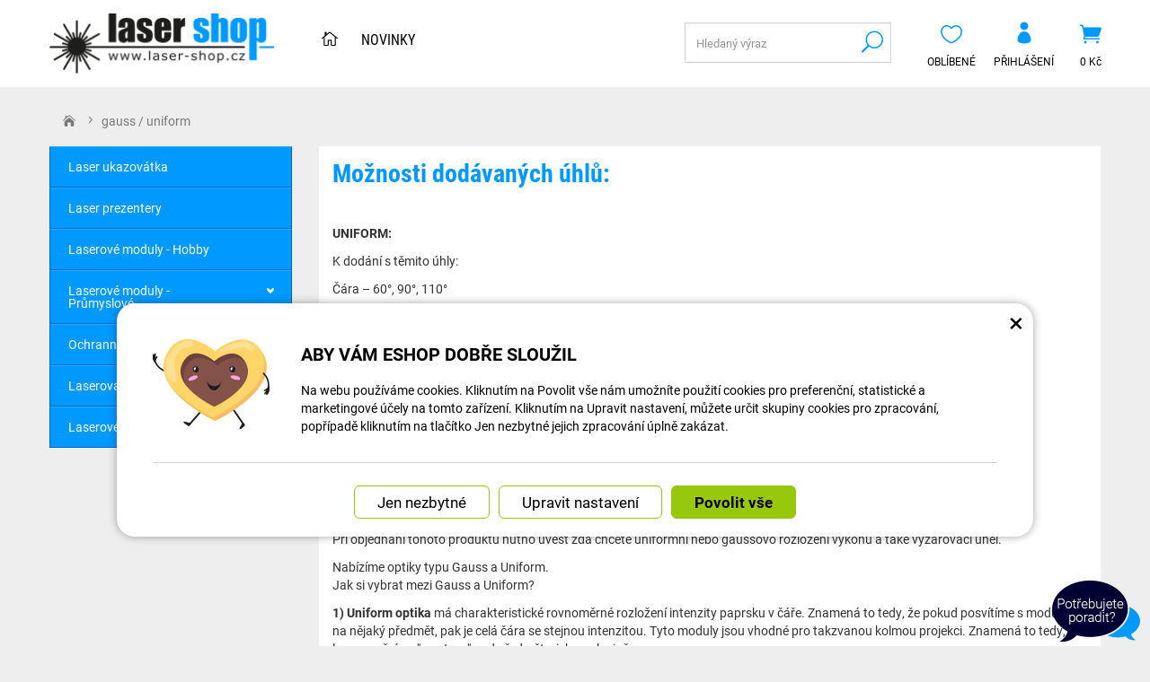

--- FILE ---
content_type: text/html; charset=UTF-8
request_url: https://laser-shop.cz/gauss-uniform.htm
body_size: 7423
content:
<!DOCTYPE html>
<html lang="cs-cz">	<head>
<!-- Basic -->
<meta charset="utf-8">
<title>gauss / uniform | Laser-shop.cz</title>
<meta name="description" content="Jak si vybrat správnou optiku pro laser? | Laser-shop.cz">
<meta name="keywords" content="laser, gauss, uniform, čára, průmysl, Laser-shop.cz">
<meta name="robots" content="index, follow">
<meta name="application-name" content="CPedit">
<meta name="author" content="CzechProject spol. s r.o.">
<meta property="og:title" content="gauss / uniform | Laser-shop.cz | Laser-shop.cz">
<meta property="og:url" content="https://laser-shop.cz/gauss-uniform.htm">
<meta property="og:type" content="article">
<meta property="og:description" content="Jak si vybrat správnou optiku pro laser? | Laser-shop.cz">
<meta property="og:site_name" content="Laser-shop.cz">
<meta itemprop="name" content="gauss / uniform | Laser-shop.cz | Laser-shop.cz">
<meta itemprop="description" content="Jak si vybrat správnou optiku pro laser? | Laser-shop.cz">
<meta property="og:image" content="https://laser-shop.cz/img/laser_cz/logo_soc.png">
<meta itemprop="image" content="https://laser-shop.cz">
<meta property="og:image" content="https://laser-shop.cz">
<meta itemprop="image" content="https://laser-shop.cz/img/laser_cz/logo_soc.png">
<link rel="apple-touch-icon" sizes="57x57" href="/img/laser_cz/favicon/apple-icon-57x57.png">
<link rel="apple-touch-icon" sizes="60x60" href="/img/laser_cz/favicon/apple-icon-60x60.png">
<link rel="apple-touch-icon" sizes="72x72" href="/img/laser_cz/favicon/apple-icon-72x72.png">
<link rel="apple-touch-icon" sizes="76x76" href="/img/laser_cz/favicon/apple-icon-76x76.png">
<link rel="apple-touch-icon" sizes="114x114" href="/img/laser_cz/favicon/apple-icon-114x114.png">
<link rel="apple-touch-icon" sizes="120x120" href="/img/laser_cz/favicon/apple-icon-120x120.png">
<link rel="apple-touch-icon" sizes="144x144" href="/img/laser_cz/favicon/apple-icon-144x144.png">
<link rel="apple-touch-icon" sizes="152x152" href="/img/laser_cz/favicon/apple-icon-152x152.png">
<link rel="apple-touch-icon" sizes="180x180" href="/img/laser_cz/favicon/apple-icon-180x180.png">
<link rel="icon" type="image/png" sizes="192x192" href="/img/laser_cz/favicon/android-icon-192x192.png">
<link rel="icon" type="image/png" sizes="32x32" href="/img/laser_cz/favicon/favicon-32x32.png">
<link rel="icon" type="image/png" sizes="96x96" href="/img/laser_cz/favicon/favicon-96x96.png">
<link rel="icon" type="image/png" sizes="16x16" href="/img/laser_cz/favicon/favicon-16x16.png">
<meta name="msapplication-TileColor" content="#ffffff">
<meta name="msapplication-TileImage" content="/img/laser_cz/favicon/ms-icon-144x144.png">
<meta name="theme-color" content="#ffffff">
<link rel="manifest" href="/manifest.json">
<!-- Mobile Metas -->
<meta name="viewport" content="width=device-width, initial-scale=1.0, minimum-scale=1.0">
<link href="https://shared.czechproject.cz/fonty/roboto/roboto.css?v=2017b" rel="stylesheet">
<link href="https://shared.czechproject.cz/fonty/roboto-condensed/roboto-condensed.css?v=2017" rel="stylesheet">
<link href="/css/bootstrap.min.css" rel="stylesheet">
<link href="/css/elegant_ico.css" rel="stylesheet" type="text/css">
<!--[if lte IE 7]><script src="lte-ie7.js"></script><![endif]-->
<link href="/css/laser_cz/style.min.css?m=1729162606" rel="stylesheet">
<link href="/css/laser_cz/menu.min.css?m=1501081992" rel="stylesheet">
<link href="/css/global.min.css?m=1763054493" rel="stylesheet">
<link href="/css/print.min.css?m=1504535335" rel="stylesheet" media="print">
<!-- HTML5 shim and Respond.js for IE8 support of HTML5 elements and media queries -->
<!-- WARNING: Respond.js doesn't work if you view the page via file:// -->
<!--[if lt IE 9]>
<script src="https://oss.maxcdn.com/html5shiv/3.7.2/html5shiv.min.js"></script>
<script src="https://oss.maxcdn.com/respond/1.4.2/respond.min.js"></script>
<![endif]-->
<link rel="alternate" hreflang="cs" href="https://laser-shop.cz/gauss-uniform.htm">
<link rel="alternate" hreflang="sk" href="https://laser-shop.sk/">
<link rel="canonical" href="https://laser-shop.cz/gauss-uniform.htm">
<script type="text/javascript">
window.dataLayer = window.dataLayer || [];
function gtag(){ dataLayer.push(arguments);}
gtag('consent', 'default', {
'ad_storage': 'denied',
'analytics_storage': 'denied',
'ad_user_data': 'denied',
'ad_personalization': 'denied',
'functionality_storage': 'granted',
'personalization_storage': 'denied',
'security_storage': 'granted'
});
var cookieConsentDisable_addConsent = true;
</script>
<!-- Google Tag Manager -->
<script>(function(w,d,s,l,i){ w[l]=w[l]||[];w[l].push({ 'gtm.start':
new Date().getTime(),event:'gtm.js'});var f=d.getElementsByTagName(s)[0],
j=d.createElement(s),dl=l!='dataLayer'?'&l='+l:'';j.async=true;j.src=
'https://www.googletagmanager.com/gtm.js?id='+i+dl;f.parentNode.insertBefore(j,f);
})(window,document,'script','dataLayer','GTM-KJWJNGX');</script>
<!-- End Google Tag Manager -->
<!-- Facebook Pixel Code -->
<script type="text/plain" data-cookie-consent="marketing">
!function(f,b,e,v,n,t,s){ if(f.fbq)return;n=f.fbq=function(){ n.callMethod?
n.callMethod.apply(n,arguments):n.queue.push(arguments)};if(!f._fbq)f._fbq=n;
n.push=n;n.loaded=!0;n.version='2.0';n.queue=[];t=b.createElement(e);t.async=!0;
t.src=v;s=b.getElementsByTagName(e)[0];s.parentNode.insertBefore(t,s)}(window,
document,'script','https://connect.facebook.net/en_US/fbevents.js');
fbq('init', 190429110440107); // Insert your pixel ID here.
fbq('track', 'PageView');
</script>
<noscript><img height="1" width="1" style="display:none"
src="https://www.facebook.com/tr?id=190429110440107&ev=PageView&noscript=1"
></noscript>
<!-- DO NOT MODIFY -->
<!-- End Facebook Pixel Code -->
<script type="text/javascript">
dataLayer.push({ ecommerce: null });
</script>	<script data-ident="captchaV3" type="text/plain" data-src="https://www.google.com/recaptcha/api.js?render=" data-key="6LdHoWorAAAAAH68qXnwZRuiRHBGgqJ-pr2jCv71"></script>
<script data-ident="captchaV2" type="text/plain" data-src="https://www.google.com/recaptcha/api.js?hl=cs&render=explicit" data-key="6Lek-NgZAAAAAIcAoTGM42-ZH5Nc1Rx-RADUZuot"></script>	</head>
<body class="" id="laser_cz">
<!-- Google Tag Manager (noscript) -->
<noscript><iframe src="https://www.googletagmanager.com/ns.html?id=GTM-KJWJNGX"
height="0" width="0" style="display:none;visibility:hidden"></iframe></noscript>
<!-- End Google Tag Manager (noscript) -->
<div id="prekryv"></div>
<header id="header">
<div id="header-in">
<div class="container">
<div id="header-top" class="row" >
<div id="logo" class="col-sm-3 hidden-xs">
<a href="/" title="Laser-shop.cz">
<img alt="Laser-shop.cz" src="/img/laser_cz/logo.png?v=2023">
</a>
</div>
<div id="header-right-block" class="col-sm-9" >
<div id="kosik-blok">
<div id="kosik" class="kosik-prazdny">
<a class="ico-btn" href="/uzivatel/kosik.php" data-href="1700" content="1700"><span class="icon icon_cart"></span>
<span class="user-title">0 Kč</span>
</a>
</div>
</div>
<div id="uzivatel">
<a href="/uzivatel/prihlaseni.php" title="Přihlásit" class="ico-btn login-win-link"><span class="icon icon_profile"></span><span class="user-title">Přihlášení</span></a>
</div>
<div id="favs">
<a class="noFavs ico-btn" href="/oblibene/" title="Oblíbené produkty">
<span class="ico"><i class="icon icon_heart_alt"></i></span>
<span class="user-title" >Oblíbené</span>
</a>
</div>
<div id="searchFormTop" >
<form action="/hledani.php" method="get" id="hledani" class="inline-form searchForm">
<div class="hledani-input clearfix">
<input type="text" class="form-control search" name="q" id="q" placeholder="Hledaný výraz" autocomplete="off">
<input type="hidden" name="n_q">	<button class="ico-btn hledat-mobile" type="submit"><span class="icon icon_search"></span></button>
</div>
<ul id="ajaxSearch"></ul>
<span id="ajaxSearchArrow"></span>
</form>
</div>
<button id="leve-menu-toggle" class="navbar-toggle collapsed" data-toggle="collapse" data-target="#kategorie_mobile_menu">
<span aria-hidden="true" class="glyphicon glyphicon-menu-hamburger"></span> Nabídka
</button>
<div id="logoTop" class="hidden visible-xs">
<a href="/" title="Laser-shop.cz">
<img alt="Laser-shop.cz" src="/img/laser_cz/logo_mobile.png?v=2">
</a>
</div>
</div>
</div>
</div>
<nav class="navbar" id="mainMenu">
<div class="container">
<div id="navbar" class="navbar-collapse collapse">
<ul class="nav navbar-nav">
<li ><a href="/" class="home" title="Hlavní stránka"><i class="icon icon_house_alt" ></i><span class="text">Hlavní stránka</span></a></li>
<li ><a href="/nove-zbozi/" title="Novinky">Novinky</a></li>
</ul>
</div>
</div>
</nav>
<nav id="kategorie_mobile_menu" class="sidebar-nav leve-menu push-bottom collapse navbar">
<div class="container kategorie"></div>
<ul class="nav navbar-nav hidden visible-xs">
<li class="visible-xs mobile-ucet" >
<a href="/uzivatel/prihlaseni.php" title="Přihlášení" rel="nofollow" class="login-win-link"><i class="icon icon_profile"></i> Přihlásit</a>
</li>
</ul>
<ul class="nav navbar-nav hidden visible-xs RESPswitchMENU hideOnDesktop">
<li>
<a class="RESPswitch RESPswitchOFF hideOnDesktop" href="?RESPswitch" rel="nofollow" title="Zobrazit klasickou verzi">Zobrazit klasickou verzi</a>
<a class="RESPswitch RESPswitchON hideOnDesktop hidden" href="?RESPswitch" rel="nofollow" title="Zobrazit mobilní verzi">Zobrazit mobilní verzi</a>
</li>
</ul>
</nav>
</div>
</header>
<div id="main_obal">
<section role="main" id="main_block" class="container">
<nav role="navigation" id="drobecky" >
<ol class="breadcrumb">
<li><a href="/" ><span class="icon icon_house"></span></a></li>
<li><a href="gauss-uniform.htm">gauss / uniform</a></li>
</ol>
</nav>
<div id="main-content">
<div class="row">
<div class="col-sm-9 col-sm-push-3" id="col-main">
<article class="page-content">
<h1><strong>Možnosti dodávaných úhlů:</strong></h1><p> </p><p><strong>UNIFORM:</strong></p><p class="MsoNormalCxSpMiddle">K dodání s těmito úhly:</p><p class="MsoNormalCxSpMiddle">Čára – 60°, 90°, 110°</p><p class="MsoNormalCxSpMiddle"><span>Kříž – 110°</span></p><p class="MsoNormalCxSpMiddle"> </p><p class="MsoNormalCxSpMiddle"><strong>GAUSS:</strong></p><p class="MsoNormalCxSpMiddle">K dodání s těmito úhly:</p><p class="MsoNormalCxSpMiddle">Čára – 110°</p><p class="MsoNormalCxSpMiddle"> </p><p><span><strong>Jak si vybrat správnou optiku pro laser?</strong></span></p><p><span><strong> </strong></span></p><p><span><span> Při objednání tohoto produktu nutno uvést zda chcete uniformní nebo gaussovo rozložení výkonu a také vyzařovací úhel. </span></span></p><p>Nabízíme optiky typu Gauss a Uniform.<br>Jak si vybrat mezi Gauss a Uniform?</p><p><span><strong>1)</strong></span><span><strong> Uniform optika</strong></span><span> má charakteristické rovnoměrné rozložení intenzity paprsku v čáře. Znamená to tedy, že pokud posvítíme s modulem na nějaký předmět, pak je celá čára se stejnou intenzitou. Tyto moduly jsou vhodné pro takzvanou kolmou projekci. Znamená to tedy, že laser zavěsíme "na strop" nad předmět v jeho polovině.</span></p><p><strong>2)</strong><span><strong> Gauss optika</strong></span><span> má charakteristické nerovnoměrné rozložení intenzity paprsku v čáře. Znamená to tedy, že pokud posvítíme modulem na nějaký předmět, pak vidíme po krajích málo viditelnou čáru se silně viditelným prostředkem. Tyto moduly jsou vhodné na takzvanou boční projekci. Použití těchto modulů je například při vykreslí čáry na kládu stromu, při vykreslení čáry na tabuli plechu atd. Obecně je vhodné použít tuto optiku, kde modul bude ve výsledku umístěn na jedné straně předmětu a těsně nad předmětem.</span></p><p><strong>UNIFORM</strong> OPTIKA PŘI PROJEKCI KOLMO A Z BOKU</p><p><img src="https://www.coherent.com/Photos/adv_us.gif" alt="" width="450" height="186" border="0"></p><p> </p><p><strong>GAUSS</strong> OPTIKA PŘI PROJEKCI KOLMO A Z BOKU</p><p><img src="https://www.coherent.com/Photos/adv_us.gif" alt="" width="1" height="1" border="0"><img src="https://www.coherent.com/Photos/adv_comp.gif" alt="" width="445" height="181" border="0"></p><p> </p>
</article>
<div class="row gallery">
<div class="galleryHeader col-xs-12">Fotogalerie</div>
<div id="fotky" class="lightbox">
<a class="col-xs-12 col-cp-6 col-sm-6 col-md-3 img-thumbnail" title="" href="/photos/texty/f/0/50.jpg?m=1756971716" data-sub-html="" >
<img class="img-responsive" alt="" src="/photos/texty/_n/0/50.jpg?m=1756971716">
</a>
</div>
</div>
<form action="?hp" id="hlidaciPesForm" method="post" class="white-popup-block mfp-hide">
<p class="win-message">Hlídat dostupnost</p>
<div class="popup-block-content">
<p id="hlidaciPesNazev" ></p>
<div class="ajax-message"></div>
<div class="zahodit" ><input type="email" name="z[email]" id="z_email"></div>
<div class="form-group"><input type="text" value="" id="hlidaciPesEmail" name="hlidaci_pes[email]" class="form-control" placeholder="E-mail"></div>
<div class="form-group">
<div id="recaptchaV2Container" class="col-xs-12 hidden">
<div class="g-recaptcha" data-sitekey="6Lek-NgZAAAAAIcAoTGM42-ZH5Nc1Rx-RADUZuot"></div>
<input type="hidden" name="nejsem_robot" value="0" id="nejsem_robot" disabled>
</div>
<input type="hidden" name="recaptchaToken" class="recaptchaToken">
</div>
<div class="form-group"><input type="submit" name="hlidej" value="Upozornit na dostupnost" class="btn btn-primary"></div>
</div>
</form>
<script type="text/javascript">
var email_err = "Zadejte prosím platnou e-mailovou adresu.";
</script>
</div>
<div class="col-sm-3 col-sm-pull-9" id="col-left">
<div id="levy-blok" class="sidebar">
<nav class="sidebar-nav leve-menu push-bottom collapse" id="menu-kategorie" role="navigation">
<div id="cssmenu_laser_cz" class="cssmenu">
<ul>
<li class="">
<a href="/68-laser-ukazovatka/" title="Laser ukazovátka">Laser ukazovátka</a>
</li>
<li class="">
<a href="/158-laser-prezentery/" title="Laser prezentery">Laser prezentery</a>
</li>
<li class="">
<a href="/88-laserove-moduly-hobby/" title="Laserové moduly - Hobby">Laserové moduly - Hobby</a>
</li>
<li class="has-sub ">
<a href="/115-laserove-moduly-prumyslove/" data-href="/115-laserove-moduly-prumyslove/" title="Laserové moduly - Průmyslové">
<span class="text">Laserové moduly - Průmyslové</span>
<span class="menu_akce"></span>
</a>
<ul class="nav subnav sublevel-2" role="menu">
<li class="has-sub ">
<a href="/122-cara/" data-href="/122-cara/" title="Čára">
<span class="text">Čára</span>
<span class="menu_akce"></span>
</a>
<ul class="nav subnav sublevel-3" role="menu">
<li class="">
<a href="/124-zelene-vykreslovany-obrazec/" title="Zeleně vykreslovaný obrazec">Zeleně vykreslovaný obrazec</a>
</li>
<li class=" posledni">
<a href="/125-cervene-vykreslovany-obrazec/" title="Červeně vykreslovaný obrazec">Červeně vykreslovaný obrazec</a>
</li>
</ul>
</li>
<li class="has-sub ">
<a href="/121-bod/" data-href="/121-bod/" title="Bod">
<span class="text">Bod</span>
<span class="menu_akce"></span>
</a>
<ul class="nav subnav sublevel-3" role="menu">
<li class="">
<a href="/118-zeleny-vykreslovany-obrazec-3/" title="Zelený vykreslovaný obrazec">Zelený vykreslovaný obrazec</a>
</li>
<li class="">
<a href="/119-cerveny-vykreslovany-obrazec-3/" title="Červený vykreslovaný obrazec">Červený vykreslovaný obrazec</a>
</li>
<li class=" posledni">
<a href="/155-modro-fialovy-vykreslovany-obrazec-2/" title="Modro-fialový vykreslovaný obrazec">Modro-fialový vykreslovaný obrazec</a>
</li>
</ul>
</li>
<li class="has-sub ">
<a href="/123-kriz/" data-href="/123-kriz/" title="Kříž">
<span class="text">Kříž</span>
<span class="menu_akce"></span>
</a>
<ul class="nav subnav sublevel-3" role="menu">
<li class="">
<a href="/127-zeleny-vykreslovany-obrazec/" title="Zelený vykreslovaný obrazec">Zelený vykreslovaný obrazec</a>
</li>
<li class=" posledni">
<a href="/128-cerveny-vykreslovany-obrazec/" title="Červený vykreslovaný obrazec">Červený vykreslovaný obrazec</a>
</li>
</ul>
</li>
<li class="has-sub posledni">
<a href="/12521-ostatni-11/" data-href="/12521-ostatni-11/" title="Ostatní">
<span class="text">Ostatní</span>
<span class="menu_akce"></span>
</a>
<ul class="nav subnav sublevel-3" role="menu">
<li class=" posledni">
<a href="/12523-cerveny-vykreslovany-obrazec-2/" title="Červený vykreslovaný obrazec">Červený vykreslovaný obrazec</a>
</li>
</ul>
</li>
</ul>
</li>
<li class="">
<a href="/25-ochranne-pomucky/" title="Ochranné pomůcky">Ochranné pomůcky</a>
</li>
<li class="">
<a href="/15-laserova-optika/" title="Laserová optika">Laserová optika</a>
</li>
<li class="has-sub posledni">
<a href="/16-laserove-prislusenstvi/" data-href="/16-laserove-prislusenstvi/" title="Laserové příslušenství">
<span class="text">Laserové příslušenství</span>
<span class="menu_akce"></span>
</a>
<ul class="nav subnav sublevel-2" role="menu">
<li class="">
<a href="/41-stojanky-2/" title="Stojánky">Stojánky</a>
</li>
<li class="">
<a href="/42-chladice-pro-laserove-moduly/" title="Chladiče pro laserové moduly">Chladiče pro laserové moduly</a>
</li>
<li class=" posledni">
<a href="/40-napajeci-adaptery-a-baterie/" title="Napájecí adaptéry a baterie">Napájecí adaptéry a baterie</a>
</li>
</ul>
</li>
</ul>
</div>
</nav>
</div>	</div>
</div>
</div>
</section>
</div>
<div class="container hidden-print">
<div id="reklamni-blok" class="hidden-print">
<div class="row">
<div class="col-xs-12 col-cp-6 col-sm-6 col-md-3">
<i class="icon icon_clock_alt"></i>
<strong >Rychlá doprava</strong>
</div>
<div class="col-xs-12 col-cp-6 col-sm-6 col-md-3">
<i class="icon icon_wallet"></i>
<strong >on line platby</strong>
</div>
<div class="col-xs-12 col-cp-6 col-sm-6 col-md-3">
<i class="icon social_youtube"></i>
<strong >Videoukázky produktů</strong>
</div>
<div class="col-xs-12 col-cp-6 col-sm-6 col-md-3">
<i class="icon icon_ribbon"></i>
<strong >Certifikace výkonu</strong>
</div>
</div>
</div>	</div>
<footer id="footer">
<div class="container">
<div class="row">
<div class="col-sm-6 col-md-3 footer-col first">
<span class="title">Kontaktujte nás</span>
<ul class="list-unstyled shop-kontakty">
<li><i class="icon icon_phone"></i> <a href="tel:+420566466532" rel="nofollow" title="Zavolejte nám">(+420)&nbsp;566&nbsp;466&nbsp;532</a></li>
<li><i class="icon icon_clock_alt"></i> Po-Pá 7:00-15:00</li>
<li><i class="icon icon_mail"></i> <a class="rozbitej_mejl" href="#objednavky%z%laser-shop.cz" rel="nofollow" title="">#objednavky%z%laser-shop.cz</a></li>
<li><i class="icon icon_pin"></i> Termesivy 41, 58001 Havlíčkův Brod</li>
</ul>
</div>
<div class="col-sm-6 col-md-3 footer-col hidden-print">
<span class="title">O nákupu</span>
<ul class="nav-footer" role="menu">
<li><a href="/doprava-zbozi-20.htm" title="Doprava zboží">Doprava zboží</a></li>
<li><a href="/jak-nakupovat-20.htm" title="Jak nakupovat">Jak nakupovat</a></li>
<li><a href="/obchodni-podminky-19.htm" title="Obchodní podmínky">Obchodní podmínky</a></li>
<li><a href="/reklamacni-rad.htm" title="Reklamační řád">Reklamační řád</a></li>
<li><a href="/zpracovani-osobnich-udaju-20.htm" title="Zpracování osobních údajů">Zpracování osobních údajů</a></li>
<li><a href="/zpracovani-osobnich-udaju-obchodni-sdeleni-20.htm" title="Zpracování osobních údajů - obchodní sdělení">Zpracování osobních údajů - obchodní sdělení</a></li>
<li><a href="/zpetny-odber-elektrozarizeni-a-baterii.htm" title="Zpětný odběr elektrozařízení a baterií">Zpětný odběr elektrozařízení a baterií</a></li>
</ul>
</div>
<div class="col-sm-6 col-md-3 footer-col hidden-print">
<span class="title">Společnost</span>
<ul class="nav-footer" role="menu">
<li><a href="/kontakt-spolecny.htm" title="Kontakt">Kontakt</a></li>
<li><a href="/reklamovat-zbozi.htm" title="Reklamovat zboží">Reklamovat zboží</a></li>
<li><a href="/vratit-zbozi.htm" title="Vrátit zboží">Vrátit zboží</a></li>
<li><a href="/helpdesk" title="Helpdesk">Helpdesk</a></li>
<li><a href="/spolecnost.htm" title="O společnosti">O společnosti</a></li>
</ul>
</div>
<div class="col-sm-6 col-md-3 footer-col newsletter-col hidden-print">
<span class="title">Sledujte nás</span>
<p>Buďte o krok napřed a přihlaste se k odběru novinek!.</p>
<form action="/newsletters/zacit-odebirat.php" method="post" id="form_newsletter">
<div class="input-group">
<input type="email" placeholder="Váš e-mail" name="email" class="form-control">
<span class="input-group-btn"><input type="submit" value="Ano, chci" name="odeslat" class="btn"></span>
</div>
<input type="hidden" name="recaptchaToken" class="recaptchaToken">
<label class="switch" >
<input type="checkbox" name="gdpr">
Souhlasím se
<a href="/zpracovani-osobnich-udaju-obchodni-sdeleni-20.htm" target="_blank" >zpracováním osobních údajů</a>
</label>
</form>
<a id="thePayBanner" href="https://web.thepay.cz/" target="_blank" rel="noopener" ><img src="https://gate.thepay.cz/img/thepay-v2-220209-white-gpay.svg?pid=393"></a>
</div>
</div>
<div id="footer-bottom" class="hidden-print">
<div class="row">
<div class="col-md-4 footer-copyright">
<p>&copy; Copyright ECLIPSERA s.r.o.<br class="odradkuj">
Všechna práva vyhrazena
<br class="hidden visible-xs visible-sm">
<a class="link_mutace" href="https://laser-shop.sk/" title="Přepnout měnu na €">Slovenská verze</a>
</p>
</div>
<div class="col-md-4 footer-respswitch" >
<p>
<a class="RESPswitch RESPswitchOFF hideOnDesktop" href="?RESPswitch" title="Zobrazit klasickou verzi">Zobrazit klasickou verzi</a>
<a class="RESPswitch RESPswitchON hideOnDesktop hidden" href="?RESPswitch" title="Zobrazit mobilní verzi">Zobrazit mobilní verzi</a>
</p>
</div>
<div class="col-md-4 footer-copyright-cp">
<p>Vytvořil <a href="http://czechproject.cz/" id="logo-cp">CzechProject</a><br class="odradkuj">
Systém <a href="http://czechproject.cz/sluzby/redakcni-system-e-shop.html" id="logo-cpedit">CPedit</a>
</p>
</div>
</div>
</div>	</div>
</footer>	<form id="helpdeskWin" class="helpdeskForm hidden-print" action="/helpdesk/" method="post" enctype="multipart/form-data" >
<div class="helpdeskHead" >
<img src="/img/laser_cz/helpdesk.png?v=3" class="head-closed" alt="Chcete poradit?">
<div class="head-opened"><i class="glyphicon glyphicon-question-sign"></i> Helpdesk <span class="zavrit icon icon_close_alt2"></span></div>
</div>
<div class="helpdeskFormIn" >
<input type="hidden" name="page_link" value="https://laser-shop.cz/gauss-uniform.htm">
<select name="id_topic" class="form-control" >
<option value="1" >Technický dotaz k produktu</option>
<option value="2" >Skladová dostupnost</option>
<option value="5" >Dotazy k objednávkám</option>
</select>
<input type="text" class="zahodit" name="z_title" value="" placeholder="title">
<input type="email" name="user_email" placeholder="E-mail" class="form-control">	<textarea name="message" class="form-control" placeholder="Vaše zpráva" ></textarea>
<input type="file" name="files[]" multiple>
<input type="submit" class="zahodit" name="submit" value="OK">
<input type="submit" class="btn btn-primary" name="submit_helpdesk" value="Zahájit konverzaci">
</div>
<script type="text/javascript" >
var helpdesk_filesize_err = "Vybraný soubor je příliš velký";
</script>
</form>
<!-- jQuery (necessary for Bootstrap's JavaScript plugins) -->
<script src="https://shared.czechproject.cz/js/jq_3_6_0/jquery.min.js" type="text/javascript"></script>
<!-- Include all compiled plugins (below), or include individual files as needed -->
<script src="/js/bootstrap.min.js" type="text/javascript"></script>
<script src="/js/magnific-popup.min.js" type="text/javascript"></script>
<script type="text/javascript">
var desetinnych_celkem = 0;
var desetinnych_platne = 2;
</script>
<script src="/js/scripts.min.js?m=1763976845" type="text/javascript"></script>
<script src="/js/scripts-shop.min.js?m=1758010491" type="text/javascript" async defer></script>
<div id="alert-message"></div>
<link href="/css/slider.min.css" rel="stylesheet">
<div class="skryty-konverze" >
<script type="text/javascript">
//<![CDATA[
var _hwq = _hwq || [];
_hwq.push(['setKey', '3C1C61FF62A9DE75A8083F838B2D0282']);_hwq.push(['setTopPos', '80']);
_hwq.push(['showWidget', '21']);(function() {
var ho = document.createElement('script'); ho.type = 'text/javascript'; ho.async = true;
ho.src = 'https://ssl.heureka.cz/direct/i/gjs.php?n=wdgt&sak=3C1C61FF62A9DE75A8083F838B2D0282';
var s = document.getElementsByTagName('script')[0]; s.parentNode.insertBefore(ho, s);
})();
//]]>
</script>
</div>
<!-- Remarketing Sklik -->
<script type="text/javascript" src="https://c.seznam.cz/js/rc.js"></script>
<script>
var retargetingConf = {
rtgId: "102056",
itemId: "LS",
pageType: "offerdetail",
consent: 0
};
if (window.rc && window.rc.retargetingHit) {
window.rc.retargetingHit(retargetingConf);
}
</script>
<script src="/js/ie10-viewport-bug-workaround.js?v=min" defer></script>
<script type="text/javascript">
</script>	<script src="https://shared.czechproject.cz/footer_opt_in.js?eshop&c=black&style=v2&nobodypadding&ga&gads&fb&sklik&heureka" async defer></script>	</body>
</html>

--- FILE ---
content_type: text/css
request_url: https://laser-shop.cz/css/global.min.css?m=1763054493
body_size: 27877
content:
#balik_na_postu { position:relative; } #balik_na_postu .ajax-result {display:none; position:absolute;left:0px; max-height: 200px; overflow: auto; width: 100%; } #balik_na_postu.show-result .ajax-result {display:block; border:1px solid #999; -webkit-box-shadow: 0px 0px 10px 0px rgba(0,0,0,0.44); -moz-box-shadow: 0px 0px 10px 0px rgba(0,0,0,0.44); box-shadow: 0px 0px 10px 0px rgba(0,0,0,0.44); } #balik_na_postu .ajax-result ul { list-style: none; padding:0px; margin:0px; background:#FFF; } #balik_na_postu .ajax-result ul>li {padding:0px; margin:0px; border-bottom:1px solid #BBB;} #balik_na_postu .ajax-result ul>li>label { cursor:pointer; padding:5px 5px 5px 0px; } #balik_na_postu .ajax-result ul>li>label:hover { background:#E0E0E0; } #balik_na_postu .ajax-result ul>li>label>input { visibility: hidden; margin-right:-5px; } #balik_na_postu .vybrana-pobocka { display:none; } #balik_na_postu.vybrano .vybrana-pobocka { display:block; padding:5px; font-weight:bold; } #balik_na_postu .ajax-result .alert { margin:0px; } #zasilkovna-html select+span { display:block; height: 10px; } #zasilkovna-html .packetery-info-link+div { margin-top:10px; } #zasilkovna-html .packetery-info-link+div:after { display:block; content: ''; clear: both; } .objednavka .prihlaseni.prihlaseni-top { margin-top:0px; margin-bottom:15px;} .objednavka .prihlaseni.prihlaseni-top .btn.login-win-link { margin:0px 10px; } .objednavka .odkaz-kosik-box { float:right; } .objednavka input.mnozstvi { font-size:13px; padding-left:5px; width:60px; float:none; } .objednavka table.table .skladem.neni-dost { color:#F70; } .objednavka .padding-block { padding: 5px 10px; } .objednavka table.table .celkovy-ceny .text-right { float:right; max-width: 50%; width:auto; } .objednavka table.table .celkovy-ceny .text-right.col-text { width:50%; } .objednavka table.table .celkovy-ceny .text-right.col-ceny { padding-left:15px; } .objednavka #souhlasy label.switch { position:relative; padding-left:20px; margin-bottom: 15px; } .objednavka #souhlasy label.switch>input { position: absolute; left:0px; top:3px; margin:0px; } .heureka-recenze-blok .heureka-sum {margin:0px 10px 15px 0px;} .heureka-recenze-blok .heureka-sum .title { color:#30A9D4; float:left; margin-right: 10px; line-height: 20px; font-size:18px; } .heureka-recenze-blok .heureka-sum .hvezdy { width: 100px; height: 20px; float:left; margin-right:10px; } .heureka-recenze-blok .heureka-sum .cisla { line-height: 20px; font-style:italic; color:#666; float:left; } .heureka-recenze-blok .hvezdy { position:relative; } .heureka-recenze-blok .hvezdy .hvezdy-bg { fill:#A0A0A0; } .heureka-recenze-blok .hvezdy .hvezdy-barva { fill:#FFCC00; position: absolute; left:0px; top:0px; bottom:0px; } .heureka-recenze-blok .heureka-recenze { background:#FFF; padding:10px 15px; margin-bottom:30px; } .heureka-recenze-blok .heureka-recenze .recenze-head { text-align: left; } .heureka-recenze-blok .heureka-recenze .hvezdy { width:80px; float:right; margin:0px 0px 12px 10px; } .heureka-recenze-blok .heureka-recenze .autor { font-weight: bold; } .heureka-recenze-blok .heureka-recenze .datum { float:left; color:#999; font-style: italic; margin-right: 5px; } .heureka-recenze-blok .heureka-recenze .pros { color:#50ad30; } .heureka-recenze-blok .heureka-recenze .cons { color:#dc2424} .dopravci .dopravce_modul_html { padding:0px 5px 0px 10px; overflow: hidden; transition: all 0.3s; height:0px; opacity:0;} .dopravci .vybrany-dopravce .dopravce_modul_html { height:auto; padding-top:15px; padding-bottom:10px; opacity:1; overflow:visible; } .dopravci .dopravce_modul_html select, .dopravci .dopravce_modul_html input { max-width: 240px; } div.table-responsive { width:100%; margin:0px; border:none; overflow: auto; } div.table-responsive>table { max-width:100%; } .gdpr-detail { height:0px; overflow: hidden; transition:all 0.3s; opacity: 0; margin-bottom: 10px; } .gdpr-detail.shown { height:auto; margin-top:10px; opacity: 1; } .tab-detail .sleva .num { font-size:125%; display: inline-block; margin-right: 10px; } .tab-detail .sleva .sleva-platnost { display:block; font-weight: normal; color:#666; } .tab-detail.tab-ceny td.darek { color:#390; } .produkt-labels>span { position: relative; } .produkt-labels>span .icon-data { position: absolute; top:6px; left:1px; width:30px; line-height: 20px; height:20px; text-align: center; font-size:10px; font-weight: bold; } .produkt-labels .heureka-hodnoceno { color:#FFF; background: #0AD url('/img/ikony-v-bloku/overeno-30x30.png?v=2') 1px 50% no-repeat; } .produkt-labels .heureka-hodnoceno.heureka-gold { color:#FFF; background: #EC0 url('/img/ikony-v-bloku/overeno-zlate-30x30.png?v=2') 0 50% no-repeat; } .produkt-labels>span.heureka-hodnoceno .info-text { top:0px; } .produkt .skladem-info .neni-skladem { color:#C00; } #footer .shop-kontakty li { position:relative; padding-left:25px; } #footer .shop-kontakty li>.icon:first-child { position: absolute; top:0.143em; left:0px; } #topMenuStatic { list-style:none; margin:0px; padding:0px; display: none; } @media screen and (min-width: 768px){ .objednavka table.table tr .right-space { padding-right: 38px; } #topMenuStatic { display:block; line-height:20px; vertical-align: middle; margin-top:10px; font-size:0px; float:left; margin-left:20px;} #topMenuStatic .home .text { display:none; } #topMenuStatic li { display:inline-block; height:20px; } #topMenuStatic li+li { border-left:1px solid #D5D5D5; } #topMenuStatic li>a { display:inline-block; color:#333; padding:0px 0px; margin:0px 6px; font-size: 13px; font-family: 'Roboto', Verdana, Arial, sans-serif; text-transform: uppercase; font-weight: bold; } #topMenuStatic li>a:hover, #topMenuStatic li>a:active, #topMenuStatic li>a:focus, #topMenuStatic li>a.active { text-decoration: none; } } @media (min-width:992px) { .dopravci .vybrany-dopravce .dopravce_modul_html { padding-left: 30px; } .dopravci .dopravce_modul_html select, .dopravci .dopravce_modul_html input { max-width: 320px; } .heureka-recenze-blok .heureka-recenze-col:nth-child(2n+1) { clear:both; } .objednavka .padding-block { padding: 5px 30px; } .objednavka #doprava-platba { padding:0px 15px; } .objednavka #doprava-platba .padding-block { padding: 5px 15px; } } @media (min-width:1230px) { .dopravci .dopravce_modul_html select, .dopravci .dopravce_modul_html input { max-width: 400px; } #topMenuStatic { margin-top:15px; margin-left:30px; } #topMenuStatic li>a { font-size:15px; margin:0px 10px; } } @media (min-width:1470px) { #topMenuStatic { margin-left:0px; } } .eses-logo-brand-ret { max-height: 20px; margin-left: 0; } @media (max-width: 767px) { .sidebar-produkty { display: none !important; } } #helpdeskWin { z-index: 9999; } @media (max-width: 767px) { iframe[src*="packeta"] { height: 400px !important; } #onesignal-bell-container { z-index: 9999 !important; } } #next-shops { background: #eeeeee; text-align: center; } #next-shops .shop-link { color: #7b7b7b; padding: 4px 4px; display: inline-block; font-size: 8px; padding-left: 20px; position: relative; } #next-shops .shop-link, #next-shops .shop-link * { transition: background ease-in-out 0.5s, filter ease-in-out 0.5s, color ease-in-out 0.5s; line-height: 16px; } #next-shops .shop-link.active { transition: none; } #next-shops .shop-link+.shop-link { border-left: 1px solid #d3d3d3; } #next-shops .shop-link img { filter: grayscale(100%); width: 14px; height: 14px; display: inline-block; position: absolute; top: 50%; left: 3px; margin-top: -7px; } #next-shops .shop-link.shop-laser_cz img, #next-shops .shop-link.shop-motylek_cz img, #next-shops .shop-link.shop-reminky_cz img, #next-shops .shop-link.shop-doma_cz img { filter: grayscale(100%) opacity(50%); } @media (min-width: 1470px) { #next-shops .shop-link { font-size: 11px; padding-left: 17px; } #next-shops .shop-link img { left: 2px; } } #next-shops .shop-link.active, #next-shops .shop-link:hover, #next-shops .shop-link:focus { color: #000000; background: #ffffff; text-decoration: none; } #next-shops .shop-link.active img, #next-shops .shop-link:hover img, #next-shops .shop-link:focus img { filter: none; } #next-shops .shop-link.shop-arduino_cz.active, #next-shops .shop-link.shop-arduino_cz:hover, #next-shops .shop-link.shop-arduino_cz:focus { color: #009295; } #next-shops .shop-link.shop-avin_cz.active, #next-shops .shop-link.shop-avin_cz:hover, #next-shops .shop-link.shop-avin_cz:focus { color: #3366ff; } #next-shops .shop-link.shop-doma_cz.active, #next-shops .shop-link.shop-doma_cz:hover, #next-shops .shop-link.shop-doma_cz:focus { color: #d3002c; } #next-shops .shop-link.shop-gopro_cz.active, #next-shops .shop-link.shop-gopro_cz:hover, #next-shops .shop-link.shop-gopro_cz:focus { color: #ff6633; } #next-shops .shop-link.shop-lapac_cz.active, #next-shops .shop-link.shop-lapac_cz:hover, #next-shops .shop-link.shop-lapac_cz:focus { color: #cc0066; } #next-shops .shop-link.shop-laser_cz.active, #next-shops .shop-link.shop-laser_cz:hover, #next-shops .shop-link.shop-laser_cz:focus { color: #0099ff; } #next-shops .shop-link.shop-motylek_cz.active, #next-shops .shop-link.shop-motylek_cz:hover, #next-shops .shop-link.shop-motylek_cz:focus { color: #663300; } #next-shops .shop-link.shop-ovladace_cz.active, #next-shops .shop-link.shop-ovladace_cz:hover, #next-shops .shop-link.shop-ovladace_cz:focus { color: #006666; } #next-shops .shop-link.shop-reminky_cz.active, #next-shops .shop-link.shop-reminky_cz:hover, #next-shops .shop-link.shop-reminky_cz:focus { color: #3c3c3b; } #next-shops .shop-link.shop-semena_cz.active, #next-shops .shop-link.shop-semena_cz:hover, #next-shops .shop-link.shop-semena_cz:focus { color: #99bb11; } #next-shops .shop-link.shop-skla_cz.active, #next-shops .shop-link.shop-skla_cz:hover, #next-shops .shop-link.shop-skla_cz:focus { color: #00a8f9; } #next-shops .shop-link.shop-tkanicky_cz.active, #next-shops .shop-link.shop-tkanicky_cz:hover, #next-shops .shop-link.shop-tkanicky_cz:focus { color: #cc0033; } #next-shops .shop-link.shop-wanscam_cz.active, #next-shops .shop-link.shop-wanscam_cz:hover, #next-shops .shop-link.shop-wanscam_cz:focus { color: #00a8f9; } #next-shops .shop-link.shop-draci_cz.active, #next-shops .shop-link.shop-draci_cz:hover, #next-shops .shop-link.shop-draci_cz:focus { color: #0e99b8; } #next-shops .shop-link.shop-bike_cz.active, #next-shops .shop-link.shop-bike_cz:hover, #next-shops .shop-link.shop-bike_cz:focus { color: #ff9900; } tr.rp_pricePreTR * { padding-bottom: 0; } tr.rp_price * { padding: 0; } #dalsiVarianty { width: 100%; margin-bottom: 20px; } select#dalsiVarianty { cursor: pointer; font-size: 16px; height: 40px; width: 345px; padding: 0 5px; border: 1px solid #aaa; *background: #fff; background: transparent url('/img/select.svg') no-repeat 96% 50%; background-size: 5%; transition: ease-in-out all 0.3s; appearance: none;-webkit-appearance: none;-moz-appearance: none;-ms-appearance: none;-o-appearance: none; width: 100%; } @media(max-width: 459px){ select#dalsiVarianty { width: 100%; } .tab-detail .tr-koupit .btn-primary { width: 100%; margin-left: 20px; } } @media(min-width: 992px) and (max-width: 1229px){ select#dalsiVarianty { width: 100%; } .tab-detail .tr-koupit .btn-primary { width: 100%; margin-left: 20px; } } #dalsiVarianty { max-width: 100%; text-overflow: ellipsis; padding-right: 30px !important; } @media (max-width: 767px) { .container { max-width: 749px; } } #dphSwitch { display: none !important; } .btn-thepay20 { padding: 15px 20px; font-size: 32px; text-transform: uppercase; } .produkt-labels .stats-info {background: #666666; text-transform: none; padding-left: 3px; } .produkty .produkt.produkt_stats_bg_bad_total { background: rgb(255,0,0); } .produkty .produkt.produkt_stats_bg_bad { background: rgb(255,128,0); } .produkty .produkt.produkt_stats_bg_ok { background: rgb(255,255,0); } .produkty .produkt.produkt_stats_bg_super { background: rgb(0,255,0); } .none-link { text-decoration: none !important; cursor: default; color: inherit; } .btn-full-width { width: 100%; } #lang-blok { float: right; margin-right: 20px; font-size: 12px; } #lang-blok a:not(:hover) { color: #333333; } #lang-blok a:hover, #lang-blok a:focus { text-decoration: none; } #lang-blok img { max-width: 100%; max-height: 25px; display: block; margin: 0 auto; border: 1px solid #d5d5d5; } #lang-blok .flag-title { padding-top: 10px; display: block; text-align: center; } #lang-blok.smaller.grey { position: relative; top: 4px; } #lang-blok.smaller.grey img { max-height: 20px; } #lang-blok.smaller.grey .flag-title { padding-top: 5px; } #lang-blok.grey a { filter: grayscale(1); -webkit-filter: grayscale(1); transition: filter .2s; } #lang-blok.grey a:hover, #lang-blok.grey a:focus { filter: grayscale(0); -webkit-filter: grayscale(0); } #lang-blok.grey a:hover img, #lang-blok.grey a:focus img { opacity: 1; filter: grayscale(0) drop-shadow(0 0 1px rgba(213, 213, 213, 1)); -webkit-filter: grayscale(0) drop-shadow(0 0 1px rgba(213, 213, 213, 1)); } #lang-blok.grey img { max-height: 20px; max-width: 30px; opacity: .5; filter: grayscale(1) drop-shadow(0 0 1px rgba(213, 213, 213, 1)); -webkit-filter: grayscale(1) drop-shadow(0 0 1px rgba(213, 213, 213, 1)); transition: filter .2s; border: none; transition: all .2s } #lang-blok.grey .flag-title { padding-top: 6px; } @media (min-width: 992px){ #lang-blok.grey .flag-title { padding-top: 10px; } } @media (min-width: 1230px){ #lang-blok.smaller.grey .flag-title { padding-top: 10px; } } .win-kosik-vlozeno h1 { line-height: 24px; margin-top: 35px; } .win-kosik-vlozeno .recomProds { border-top: 1px solid #cccccc; } .win-kosik-vlozeno .recomProds h3 { margin-top: 15px; margin-bottom: 15px; } .win-kosik-vlozeno .recomProds a { display: block; margin-bottom: 15px; } .win-kosik-vlozeno .recomProds a>span { display: block; margin-bottom: 5px; } .win-kosik-vlozeno .recomProds a .price-block, .win-kosik-vlozeno .recomProds a .name-block { text-align: left; } .win-kosik-vlozeno .recomProds a .name-block { font-size: 13px; line-height: 15px; height: 45px; overflow: hidden; } .win-kosik-vlozeno .recomProds a .price-block { font-weight: bold; } @media (max-width: 767px) { .win-kosik-vlozeno h1 { text-align: center; } #lang-blok { margin-right: 2px; } #logoTop { float: left; margin-top: 3px; margin-left: 15px; } #logoTop img { max-width: 95px; } } #leve-menu-toggle, .navbar-toggle { width: auto; font-size: 9px; float: left; margin: 0; text-transform: uppercase; padding: 0 5px; background: inherit; color: inherit; } .navbar-toggle span.glyphicon { display: block; clear: both; margin: 0 auto; text-align: center; font-size: 36px; } .win-kosik-vlozeno h1.neniSkladem { margin-top: 10px; margin-bottom: 10px; } .win-kosik-vlozeno p.red { color: #cc0000; } .filterFinder { border: 1px solid #d5d5d5; position: relative; width: 100%; height: 30px; padding-left: 8px; } .finder-holder { position: relative; margin-bottom: 12px; } .finder-holder:before { position: absolute; top: 50%; right: 10px; margin-top: -7px; z-index: 1; content: "\55"; display: block; color: #00a8f9; font-family: 'ElegantIcons';speak: none;font-style: normal;font-weight: normal;font-variant: normal;text-transform: none;line-height: 1;-webkit-font-smoothing: antialiased;} @media (max-width: 767px) { .nav>li { clear: both; } .menuOpened #reklamni-blok { display: none; } } @media (max-width: 350px) { #searchFormTop { margin-right:3px; } #kosik-blok { margin: 0 5px !important; max-width: 38px; } #logoTop { margin-left: 10px; } } #thePayBanner { margin: 25px 0px; display: block; } #thePayBanner img { max-height: 40px; } #searchFormTop .ico-btn .icon.icon_search { width: 28px; position: absolute; top: 50%; left: 50%; margin-left: -14px; margin-top: -12px; } @media (min-width: 768px) { #mainMenu .dropdown .dropdown-menu .dropdown-trigger, #mainMenu .dropdown .dropdown .dropdown-menu { display: none !important; } } #dpdModal, #postaVyberBalikovnaModal { position: fixed; z-index:9999; top: 0; left: 0; right: 0; bottom: 0; margin: 20px; padding: 30px; background: #ffffff; -webkit-box-shadow: 0px 0px 30px 15px rgba(0,0,0,0.9); -moz-box-shadow: 0px 0px 30px 15px rgba(0,0,0,0.9); box-shadow: 0px 0px 30px 15px rgba(0,0,0,0.9); } #dpdModal iframe, #postaVyberBalikovnaModal iframe { width: 100%; height: 100%; border: none; } #postaVyberBalikovnaModal .postaModalClose { position: absolute; top: 5px; right: 5px; width: 24px; height: 24px; cursor: pointer; text-decoration: none; background: url('/img/ico-del.png') 50% 50% no-repeat; } @media (max-width: 767px) { #postaVyberBalikovnaModal, #dpdModal { margin: 5px; padding: 20px; } } #in-block .in-item { padding: 0; background: #ffffff; border: none; } #in-block .in-item .name-block { font-family: 'RobotoCondensed', Verdana, Arial, sans-serif;display: block;text-align: center; font-size: 14px; padding: 0 5px; height: 50px;line-height: 50px;text-overflow: ellipsis;overflow: hidden;white-space: nowrap; } @media (min-width: 768px) { .col-sm-petina { width: 20%; } } .kosik #col-main .alert:first-of-type { margin-top: 15px; } .firmaEUUpozorneni { font-size: 150%; text-align: center !important; font-weight: bold; } .vhodne_pro.hideLongContent, #col-main .category_content.hideLongCategoryContent { overflow: hidden; position: relative; } .vhodne_pro.hideLongContent:after, #col-main .category_content.hideLongCategoryContent:after { content: 'Zobrazit celý seznam'; color: #000000; padding-top: 90px; font-size: 110%; font-weight: bold; text-align: center; cursor: pointer; position: absolute; bottom: 0; left: 0; right: 0; height: 120px; background: rgb(255,255,255);background: linear-gradient(0deg, rgba(255,255,255,1) 0%, rgba(255,255,255,1) 30%, rgba(255,255,255,0) 100%); } #reminky_sk .vhodne_pro.hideLongContent:after { content: 'Zobraziť celý zoznam'; } #reminky_hu .vhodne_pro.hideLongContent:after { content: 'A teljes lista megtekintése'; } #reminky_ro .vhodne_pro.hideLongContent:after { content: 'Vedeți lista completă'; } #reminky_en .vhodne_pro.hideLongContent:after { content: 'View the full list'; } #col-main .category_content.hideLongCategoryContent:after { content: 'Zobrazit celý popis'; padding-top: 50px; height: 80px; } html[lang="sk"] #col-main .category_content.hideLongCategoryContent:after { content: 'Zobraziť celý popis'; } html[lang="hu"] #col-main .category_content.hideLongCategoryContent:after { content: 'A teljes lista megtekintése'; } html[lang="en"] #col-main .category_content.hideLongCategoryContent:after { content: 'View the full text'; } html[lang="ro"] #col-main .category_content.hideLongCategoryContent:after { content: 'Vezi textul integral'; } @media (min-width: 1470px) { .searchWithoutLeftMenu #col-main { width: 100%; left: 0; } } @media(min-width: 460px) and (max-width: 991px){ .link_mutace { margin-left: 20px; } } @media(min-width: 1470px){ .link_mutace { margin-left: 20px; } } #ajaxSearch.found+#ajaxSearchArrow { display: none; } #ajaxSearch { padding-bottom: 13px; background: #ffffff; } #ajaxSearch li { padding: 2px 25px; } #ajaxSearch li.produkt { padding: 2px 25px; font-size: 13px; line-height: 18px; border-bottom: none; } #ajaxSearch li a>.produkt { display: block; padding: 0; } #ajaxSearch li img { width: 44px; margin-right: 15px; } #ajaxSearch li.li_header { height: 50px; line-height: 20px; padding: 15px 25px; background: #ffffff; color: #000000; font-size: 14px; text-align: left; position: relative; } #ajaxSearch li.li_header:hover { background: #ffffff; } #ajaxSearch li.li_header .headerSpan { position: relative; z-index: 2; padding-right: 17px; background: #ffffff; } #ajaxSearch li.li_header:after { content: ''; position: absolute; left: 25px; right: 25px; top: 50%; display: block; height: 1px; background: #d5d5d5; z-index: 1 } #ajaxSearch li.nextResults { padding: 8px 25px; } #ajaxSearch li.nextResults:hover { background: #ffffff; } #ajaxSearch li.nextResults a { background: #f4f4f4; border: 1px solid #d5d5d5; border-radius: 4px; height: 30px; line-height: 28px; } #ajaxSearch li.nextResults a .count { color: #cf0000; } #ajaxSearch li.kategorie { background-position: 9% 50%; } #ajaxSearch li.kategorie a { font-size: 13px; } .kategory-result { background: url('/img/slozka.png') no-repeat 0% 50%; padding-left: 30px; line-height: 2; } .volneNeprodejnyProdukt { max-width: 250px;background-color: #fff5d4;text-align: center !important;color: #f3b300;font-weight: 700 !important; padding-left: 30px !important; padding-right: 30px !important; } .volneNeprodejnyProdukt .icon { font-size: 20px; } .volneNeprodejnyProdukt a { color: #f3b300; } @media (min-width: 768px) AND (max-width: 991px) { .produkt-detail .produkt-moduly.moduly-count-3 .modulbox { width: 33.3333%; } .volneNeprodejnyProdukt { padding-left: 45px !important; padding-right: 45px !important; } } @media (min-width: 1230px) { .produkt-detail .produkt-moduly.moduly-count-3 .modulbox { width: 33.3333%; } } @media (min-width: 1470px) { .volneNeprodejnyProdukt { padding-left: 70px !important; padding-right: 70px !important; } } .kosik-polozka .volneNeprodejnyProdukt { text-align: left !important; padding-left: 0 !important; padding-right: 0 !important; font-size: 12px !important; } .kosik-polozka .volneNeprodejnyProdukt .icon { font-size: 20px; color: #f3b300; } #laserTextContent h1:first-of-type { display: none; } .error-mess { display: none; } .error-field .error-mess { color: #dd0000; text-align: center; font-weight: bold; display: block; } .error-field label { color: #dd0000; } .error-field input { border-color: #dd0000; } @media (min-width: 1230px) { .form-group.error-field .error-mess { width: 70%; margin: 0 auto; } } @media (max-width: 767px) { .error-field .error-mess { margin-top: 10px; margin-bottom: -5px; } } input[type="checkbox"] { transition: border 0.3s; margin-top: 0; width: 18px; height: 18px; vertical-align: text-bottom; } input[type="radio"] { width: 18px; height: 18px; margin-top: 0; vertical-align: text-bottom; } @keyframes pulseBorder { 0%, 100% {border-color: #ff4136;box-shadow: 0 0 0 0 rgba(255, 65, 54, 0.5);} 50% {border-color: #ff4136;box-shadow: 0 0 8px 2px rgba(255, 65, 54, 0.7);} } input[type="checkbox"].require-checkbox:not(:checked) {animation: pulseBorder 2s infinite;} .myConfirmBtnBlock { margin-top: 30px; } .myConfirmBtnBlock .btn+.btn { margin-left: 30px; } .platby label.nonActivePayment .popis { color: #d5d5d5; } .platby .nonActiveTitle { float: right; width: 100%; padding-left: 102px; } @media (max-width: 767px) { .platby .nonActiveTitle { padding-left: 0; } } #reklamni-blok .svg-icon.svg-free-shiping { width: 40px; height: 33px; margin: 0 auto; display: block; text-align: center; } #reklamni-blok strong { display: block; } .container .container { width: 100%; padding-left: 0; padding-right: 0; } .mobileMainHeader { display: none; } .mnozstevniSlevy .mnLabel { display: inline-block; float: left; } .mnozstevniSlevy .mnPrice { text-align: right; } .mnozstevniSlevy .mnUnit { padding-left: 5px; } @media (max-width: 559px) { .mobileMainHeader { display: block; } .mnozstevniSlevy { padding-right: 0; } .mnozstevniSlevy * { font-size: 12px; } .mnozstevniSlevy .mnLabel { display: inline-block; width: 50%; } .mnozstevniSlevy .mnPrice { display: inline-block; } } @media (min-width: 992px) AND (max-width: 1229px) { .mnozstevniSlevy * { font-size: 12px; } } @media (min-width: 992px) AND (max-width: 1469px) { .mobileMainHeader { display: block; } .mnozstevniSlevy { padding-right: 0; } .mnozstevniSlevy .mnLabel { display: inline-block; width: 50%; } .mnozstevniSlevy .mnPrice { display: inline-block; } } @media (min-width: 560px) { .mnozstevniSlevy .mnLabel { display: inline-block; width: 50%; } .mnozstevniSlevy .mnPrice { display: inline-block; width: 15%; } } .produkt-labels .stats-info { border: 1px solid #666666; } .automndiscount .produkt-labels .stats-info { background: blue; border: 1px solid blue; } .produkt-labels .stats-info.bg-green { background: rgb(0,255,0); color: #000000; } .produkt-labels .stats-info.bg-red { background: rgb(255,0,0); } #statsEcho { max-width: 1000px; margin: 0 auto; padding-top: 30px; padding-bottom: 30px; } .objednavka .slevovy_poukaz_resp { text-align: center; } .produkt-detail table.tab-detail { width: 100%; } .produkt-labels .mnslevy-info { width: 167px;padding-top: 4px;background: #F70000;color: #FFFFFF;text-align: left;margin-left: -32px;line-height: 24px; font-size: 10px; vertical-align: middle; } .icon.mnslevy-icon { background: url('/img/discount.svg') no-repeat 50% 50% transparent; background-size: auto 100%; width: 24px; height: 24px; display: inline-block; padding-left: 2px; vertical-align: middle; margin-right: 6px; margin-top: -4px; } @media (max-width: 460px) { .produkty .col-produkt { padding-left: 5px !important; padding-right: 5px !important; } } @media (min-width: 768px) { .col-petina { width: 20%; } } .selectedParcel * { font-size: 16px !important; line-height: 1.82857143 !important; padding: 0 !important; margin: 0 !important; color: #333333 !important; background: transparent !important; font-weight: 400 !important; } .produkty .produkt .produkt-cena .price-title { display: none; } .cirkusSwitch { padding-top: 20px; display: block; text-align: right; } .statsON .produkty .produkt.hover .produkt-top { overflow: visible !important; } .statsON .produkty .produkt .produkt-labels { top: 30px !important; } .statsON .produkty .produkt .produkt-labels>span { margin-bottom: 3px; height: 24px; line-height: 22px; } .produkty .col-produkt.bestseller { position: relative; } .produkty .col-produkt.bestseller:before { content: ''; position: absolute; top: 5px; left: 5px; z-index: 9; width: 60px; height: 80px; display: inline-block; background-size: 100% auto !important; } .produkty .col-produkt.bestseller.bronze:before { background: transparent url('/admin/img/bs/bronze.svg') 50% 50% no-repeat; } .produkty .col-produkt.bestseller.silver:before { background: transparent url('/admin/img/bs/silver.svg') 50% 50% no-repeat; } .produkty .col-produkt.bestseller.gold:before { background: transparent url('/admin/img/bs/gold.svg') 50% 50% no-repeat; } .varianty h2 { margin-top: 10px; } #imageVarSelector { display: block; } #imageVarSelector .image-item { display: block; width: 25%; border: 1px solid #ffffff; float: left; cursor: pointer; } #imageVarSelector .image-item.selected-item, #imageVarSelector .image-item.selected-item:hover { border-color: #cc0000; } #imageVarSelector .image-item:hover { border-color: #d5d5d5; } #imageVarSelector .image-item.outOfStock { position: relative; } #imageVarSelector .image-item.outOfStock .outOfStockText { color: #000000; font-size: 16px; font-weight: bold; text-shadow: 1px 1px 0 white, -1px 1px 0 white, 1px -1px 0 white, -1px -1px 0 white; text-align: center; position: absolute; left: 0; right: 0; top: 50%; transform: translateY(-50%); } @media(min-width: 460px) { #imageVarSelector .image-item { width: 16.6666%; } } @media(min-width: 992px) { #imageVarSelector .image-item { width: 20%; } } @media(min-width: 1230px) { #imageVarSelector .image-item { width: 16.6666%; } } .pretty-select { font-size: 16px; width: 100%; float: none; position: relative; margin-bottom: 15px; } .pretty-select div, .pretty-select ul { border: #000000 1px solid; background-color: transparent; margin: 0; padding: 0; width: 100%; } .pretty-select ul { border-top: none; z-index:1000; position: absolute; background-color: #ffffff; list-style:none; top: 61px; } .pretty-select li { border-top: 1px solid #000000; } .pretty-select li a { display: block; text-decoration: none; padding: 5px; } .pretty-select div span { cursor: pointer; } .pretty-select div { background: transparent url('/img/select.svg') no-repeat 96% 50%; background-size: 5%; } .pretty-select .active { display: inline-block; vertical-align: middle; padding: 5px; cursor: pointer; } .pretty-select .image-block { width: 50px; display: inline-block; vertical-align: middle; } .pretty-select .text-block { display: inline-block; vertical-align: middle; padding-left: 3px; }

--- FILE ---
content_type: text/javascript
request_url: https://laser-shop.cz/js/scripts-shop.min.js?m=1758010491
body_size: 49214
content:
function cartErrorHandler() { heightOffset = $(window).height() / 3; $('html, body').stop().animate({ scrollTop: $('.error-field:first').offset().top - heightOffset }, 300); $('.error-field input[type="text"]').each(function () { $(this).attr('data-value', $(this).val()); }); $('.error-field input[type="text"]').change(function () { if ($(this).attr('data-value') != $(this).val()) { parent = $(this); for (i = 10; i > 0; i--) { if (parent.hasClass('error-field')) { break; } parent = parent.parent(); } parent.removeClass('error-field'); } }); $('.error-field input[type="radio"]').change(function () { name = $(this).attr('name'); if ($('.error-field input[type="radio"][name="' + name + '"]:checked').length > 0) { parent = $(this); for (i = 10; i > 0; i--) { if (parent.hasClass('error-field')) { break; } parent = parent.parent(); } parent.removeClass('error-field'); } }); } function initCartPage(){ var btnText = ''; function startOrderProgress() { btnText = $('#submit1step').text(); $('#submit1step').text($('#js_hlasky #zpracovava_se').val()); $('#submit1step').addClass('orderInProgress'); } function stopOrderProgress() { if (btnText != '') { $('#submit1step').text(btnText); } $('#submit1step').removeClass('orderInProgress'); } function orderInProgress() { return $('#submit1step').hasClass('orderInProgress'); } function saveInvoiceAddress (nazev_fakt) { err = false; poznamka = $('#poznamka').val(); $('#fakturacni_adresa .adresa input.form-control.required').each( function (i) { if($(this).val() == '') { myAlert($('#js_hlasky #vsechna_pole_musi_byt_vyplnena').val()); $(this).focus(); err = true; return false; } }); if (err) { return false; } var form = '#fakturacni_adresa '; var id_klient = $(form+'#id_klient').val(); var id_adresa = $(form+'#select_adresy').val(); var jmeno = $(form+'#jmeno_fakt').val(); var prijmeni = $(form+'#prijmeni_fakt').val(); var ulice = $(form+'#ulice_fakt').val(); var mesto = $(form+'#mesto_fakt').val(); var psc = $(form+'#psc_fakt').val(); var stat = $(form+'#stat_fakt').val(); var tel = $(form+'#tel_fakt').val(); if (!IsPhone(tel)) { myAlert($('#js_hlasky #chyba_tel').val()); $(form+'#tel_fakt').focus(); return false; } if (!nazev_fakt) { if ($(form+'#nazev_fakt').length) { var nazev = $(form+'#nazev_fakt').val(); } else { var nazev = -1; } } else { var nazev = nazev_fakt; id_adresa = 0; } var firemniF = $('#firemniF')[0]; var firma = $('#firma_fakt'); var ico = $('#ico_fakt').val(); var dic = $('#dic_fakt').val(); if (firemniF.checked) { if (firma.val == '' || ico == '') { myAlert($('#js_hlasky #vypln_nazev_a_ico').val()); firma.focus(); return false; } else { firemniF = 1; } } else { firemniF = 0; } getAjaxContent('?saveInvoiceAddress', { ajax: 1, id_klient:id_klient, id_adresa:id_adresa, jmeno: jmeno, prijmeni: prijmeni, ulice: ulice, mesto: mesto, psc: psc, stat: stat, tel: tel, nazev: nazev, firma: firma.val(), ico: ico, dic: dic, firemniF: firemniF }, '#fakturacni_adresa', function () { initCartInvoiceAddress(); printPopUpAlert(); $('#continue1step').removeClass('save_i_address'); $('#poznamka').val(poznamka); showHideAresVies(); if (orderInProgress()) { stopOrderProgress(); $('#submit1step').click(); } }); } function saveDeliveryAddress (nazev_dod) { var form = '#dodaci_adresa '; var id_klient = $(form+'#id_klient').val(); var id_adresa = $(form+'#select_adresy').val(); var jmeno = $(form+'#jmeno_dod').val(); var prijmeni = $(form+'#prijmeni_dod').val(); var ulice = $(form+'#ulice_dod').val(); var mesto = $(form+'#mesto_dod').val(); var psc = $(form+'#psc_dod').val(); var stat = $(form+'#stat_dod').val(); var tel = $(form+'#tel_dod').val(); var firma = $(form+'#firma_dod').val(); if (psc.length && !IsPSC(psc)) { myAlert('PSC je chybně zadané.'); $(form+'#psc_dod').focus(); return false; } if (tel.length>0 && !IsPhone(tel)) { myAlert($('#js_hlasky #chyba_tel').val()); $(form+'#tel_fakt').focus(); return false; } if (!nazev_dod) { if ($(form+'#nazev_dod').length) { var nazev = $(form+'#nazev_dod').val(); } else { var nazev = -1; } } else { var nazev = nazev_dod; id_adresa = 0; } getAjaxContent('?saveDeliveryAddress', { ajax: 1, id_klient:id_klient, id_adresa:id_adresa, jmeno: jmeno, prijmeni: prijmeni, ulice: ulice, mesto: mesto, psc: psc, stat: stat, tel: tel, nazev: nazev, firma: firma }, '#dodaci_adresa', function () { initCartDeliveryAddress(); printPopUpAlert(); $('#continue1step').removeClass('save_d_address'); if (orderInProgress()) { stopOrderProgress(); $('#submit1step').click(); } }); } function initCartInvoiceAddress(){ $('#fakturacni_adresa .save_invoice_address').css('display', 'none'); $("[name='stat_fakt']").change(function(){ zmenaStatuCallback(); showHideAresVies(); }); $('#firemniF').change( function (){ if(this.checked){ if (typeof (dph_eu) !== 'undefined' && dph_eu == true) { $('#dopravci tr[data-dpheu="0"]').addClass('hidden'); $('#dopravci tr[data-dpheu="0"] input').attr('disabled', 'disabled'); zmenaStatuCallback(); } $('#na_firmu').show(100); $.ajax({ type : 'POST', cache : false, url : '?setSession', data : {ajax:1,firemni:1} }); }else{ if (typeof (dph_eu) !== 'undefined' && dph_eu == true) { $('#dopravci tr[data-dpheu="0"]').removeClass('hidden'); $('#dopravci tr[data-dpheu="0"] input').removeAttr('disabled'); zmenaStatuCallback(); } $('#na_firmu').hide(100); $.ajax({ type : 'POST', cache : false, url : '?setSession', data : {ajax:1,firemni:''} }); } }); $('#fakturacni_adresa #select_adresy').change( function () { var poznamka = $('#poznamka').val(); getAjaxContent('?reloadInvoiceAddress', { ajax: 1, adresa:$(this).val() }, '#fakturacni_adresa', function () { initCartInvoiceAddress(); reloadDelivery(); $('#continue1step').removeClass('save_i_address'); $('#poznamka').val(poznamka); showHideAresVies(); }); }); $('#fakturacni_adresa input.form-control').keyup( function () { $('#fakturacni_adresa .save_invoice_address').css('display', 'inline-block'); $('#continue1step').addClass('save_i_address'); }); $('#fakturacni_adresa input.form-control, #fakturacni_adresa select.form-control').change( function () { $('#fakturacni_adresa .save_invoice_address').css('display', 'inline-block'); $('#continue1step').addClass('save_i_address'); }); $('#fakturacni_adresa .save_invoice_address').on('click', function () { saveInvoiceAddress(); return false; }); } function initCartDeliveryAddress(){ $('#dodaci_adresa .save_delivery_address').css('display', 'none'); $("[name='stat_dod']").change(function(){ zmenaStatuCallback(); }); $('#dodaciF').change( function (){ if(this.checked){ $('#dodaci_adr').show(100); $.ajax({ type : 'POST', cache : false, url : '?setSession', data : {ajax:1,dodaci:1} }); }else{ $('#dodaci_adr').hide(100); $.ajax({ type : 'POST', cache : false, url : '?setSession', data : {ajax:1,dodaci:''} }); } zmenaStatuCallback(); }); $('#dodaci_adresa #select_adresy').change(function () { reloadDelivery(); }); $('#dodaci_adresa input.form-control').keyup( function () { $('#dodaci_adresa .save_delivery_address').css('display', 'inline-block'); $('#continue1step').addClass('save_d_address'); }); $('#dodaci_adresa input.form-control, #dodaci_adresa select.form-control').change( function () { $('#dodaci_adresa .save_delivery_address').css('display', 'inline-block'); $('#continue1step').addClass('save_d_address'); }); $('#dodaci_adresa .save_delivery_address').on('click', function () { saveDeliveryAddress(); return false; }); } function reloadDelivery () { getAjaxContent('?reloadDeliveryAddress', { ajax: 1, adresa: $('#dodaci_adresa #select_adresy').val() }, '#dodaci_adresa', function () { initCartDeliveryAddress(); printPopUpAlert(); $('#continue1step').removeClass('save_d_address'); }); } initCartProductTable(); initCartDopravciPlatby(); initCartInvoiceAddress(); initCartDeliveryAddress(); zmenaStatuCallback(); if ($('#registrovat').length>0) { $('#registrovat').change(function () { if (this.checked) { var email_input = $('#email'); var this_ch = $(this); if (isEmail(email_input.val())) { email = email_input.val(); } else { myAlert($('#js_hlasky #chybny_email').val()); $(this).removeAttr('checked'); return false; } $('#registrovat_block').show(100); $('#continue1step').addClass('registrovat'); $.ajax({ type: 'POST', cache: false, url: '?setSession', data: {ajax: 1, registrovat: 1, email: email}, success: function (data) { data = JSON.parse(data); if (data.emailAlreadyExist == true) { myAlert('Uživatel se zadaným emailem je již registrován.'); this_ch.removeAttr('checked'); this_ch.change(); } } }); } else { $('#registrovat_block').hide(100); $('#continue1step').removeClass('registrovat'); $.ajax({ type: 'POST', cache: false, url: '?setSession', data: {ajax: 1, registrovat: ''} }); } }); } $('#firma_fakt').on('change', function() { if (trim($(this).val()) != '' && !$(this).hasClass('companyAsked')) { if ($('#firemniF:checked').length == 0) { myConfirm( $('#preklad_Vsimli_jsme_si_ze_jste_zadali_nazev_firmy').val() + '<br>' + $('#preklad_Mame_objednavku_vystavit_na_firmu').val() + '<br><br>' + $('#preklad_Zvolte').val() + ' <strong>' + $('#preklad_ano').val() + '</strong>, ' + $('#preklad_pokud_potrebujete_vystavit_fakturu_na_ic').val() + '<br><br>' + $('#preklad_Zvolte').val() + ' <strong>' + $('#preklad_ne').val() + '</strong>, ' + $('#preklad_pokud_nazev_firmy_slouzi_jen_k_doruceni').val() ).then(function(confirmed) { if (confirmed) { $('#firemniF').prop('checked', true); $('#firemniF').change(); } $('#firma_fakt').addClass('companyAsked'); }); } } }); var submitName = ''; var blockIdent = ''; if ($('.dpdShopBox').length > 0) { $('body').on('click', '.dpdshop', function () { param = $(this).data('param'); $('body').append('<div id="dpdModal"><iframe title="Výběr místa pro vyzvednutí zásilky" src="https://api.dpd.cz/widget/latest/index.html' + param + '"></iframe></div>'); submitName = $(this).attr('name'); blockIdent = '#' + $(this).parent().attr('id'); return false; }); window.addEventListener("message", (event) => { if(event.data.dpdWidget) { if (event.data.dpdWidget.message == 'widgetClose') { $('#dpdModal').remove(); } else { if (event.data.dpdWidget.id && event.data.dpdWidget.pickupPointResult) { return getAjaxContent('?', { ajax: 1, submitName: submitName, event_data: event.data.dpdWidget}, blockIdent, function () { if ($('#dpdModal').length > 0) { $('#dpdModal').remove(); } }); } } } }, false); } var posta = ''; if ($('#balikovnav2').length > 0) { $('body').on('click', '#balikovnav2', function () { $('body').append('<div id="postaVyberBalikovnaModal"><a class="postaModalClose" onclick="$(\'#postaVyberBalikovnaModal\').remove();return false;"></a><iframe title="Výběr místa pro vyzvednutí zásilky" src="https://b2c.cpost.cz/locations/?type=BALIKOVNY" allow="geolocation" /></div>'); posta = 'balikovna'; return false; }); function iframeListener(event) { if (event.data.message === 'pickerResult') { getAjaxContent('?', { ajax: 1, posta: posta, event_data: event.data}, '#balikovnaV2Box', function () { if ($('#postaVyberBalikovnaModal').length > 0) { $('#postaVyberBalikovnaModal').remove(); } }); } } window.addEventListener('message', iframeListener); } $('#obsahKosiku').on('submit', function () { return false; }); if ($('#continue1step').length>0) { $('#continue1step').css('display', 'none'); $('#submit1step').css('display', 'inline-block'); $('#submit1step').on('click', function() { if (orderInProgress() == false) { startOrderProgress(); user_loged = false; if ($('#id_klient').length > 0 && parseInt($('#id_klient').val()) > 0) { user_loged = true; } if ($('#continue1step').hasClass('save_d_address') && user_loged == true) { if (parseInt($('#dodaci_adresa #select_adresy').val()) > 0) { nazev_dod = $('#dodaci_adresa #select_adresy>option[value="' + $('#dodaci_adresa #select_adresy').val() + '"]').text() + $('#js_hlasky #_zmeneno').val(); if (saveDeliveryAddress(nazev_dod) === false) { stopOrderProgress(); return false; } } else { if (saveDeliveryAddress() === false) { stopOrderProgress(); return false; } } return false; } if ($('#continue1step').hasClass('save_i_address') && user_loged == true) { if (parseInt($('#fakturacni_adresa #select_adresy').val()) > 0) { nazev_fakt = $('#fakturacni_adresa #select_adresy>option[value="' + $('#fakturacni_adresa #select_adresy').val() + '"]').text() + $('#js_hlasky #_zmeneno').val(); if (saveInvoiceAddress(nazev_fakt) === false) { stopOrderProgress(); return false; } } else { if (saveInvoiceAddress() === false) { stopOrderProgress(); return false; } } return false; } if ($('#continue1step').hasClass('registrovat') && user_loged == false) { if ($('#pass1').val().length < 8) { myAlert($('#js_hlasky #heslo_delka').val()); stopOrderProgress(); return false; } if ($('#pass1').val() == '' || $('#pass2').val() == '') { myAlert($('#js_hlasky #heslo_neni').val()); stopOrderProgress(); return false; } if ($('#pass1').val() != $('#pass2').val()) { myAlert($('#js_hlasky #heslo_shoda').val()); stopOrderProgress(); return false; } } $('#continue1step').click(); return false; } else { return false; } }); } $('body').on('click', '#ares.btn', function () { ic = trim($('#ico_fakt').val()); if (ic != '') { var ajaxWaitingBlock = $('#fakturacni_adresa'); ajaxWaitingBlock.addClass('ajax-waiting'); $.ajax({ type: 'POST', cache: false, url: '?', data: {ajax: 1, a_ic: ic}, success: function (data) { if (data.indexOf("<head") < 0) { try { data = JSON.parse(data); if (typeof (data.ares) !== 'undefined' && data.ares) { for (const [key, value] of Object.entries(data.ares)) { if ($('#' + key + '_fakt').length > 0 && $('#' + key + '_fakt').val() != value) { $('#' + key + '_fakt').val(value); $('#' + key + '_fakt').change(); } } $('#firemniF').prop('checked', true); } else { myAlert('Je nám líto, ale služba v tuto chvíli není dostupná'); } } catch (e) { console.log(e.message); myAlert('Je nám líto, ale služba v tuto chvíli není dostupná'); } } else { myAlert('Je nám líto, ale služba v tuto chvíli není dostupná'); } } }).always(function () { ajaxWaitingBlock.removeClass('ajax-waiting'); }); } else { myAlert('Pro stažení dat z ARESu je nutné abyste zadali Vaše IČ'); } return false; }); $('body').on('click', '#vies.btn', function () { dic = trim($('#dic_fakt').val()); if (dic != '') { var ajaxWaitingBlock = $('#fakturacni_adresa'); var errorMessUnavail = $('#preklad_je_nam_lito_sluzba_neni_dostupna').val(); ajaxWaitingBlock.addClass('ajax-waiting'); $.ajax({ type: 'POST', cache: false, url: '?', data: {ajax: 1, v_dic: dic, v_stat: $('#stat_fakt').val()}, success: function (data) { if (data.indexOf("<head") < 0) { try { data = JSON.parse(data); if (typeof (data.vies) !== 'undefined') { if (data.vies == false || data.vies == null) { if (data.vies == false) { myAlert($('#preklad_Zadane_DIC_se_nepodarilo_overiz_JS').val()); } else { myAlert(errorMessUnavail); } $('#dopravci tr[data-dpheu="0"]').removeClass('hidden'); $('#dopravci tr[data-dpheu="0"] input').removeAttr('disabled'); } else { for (const [key, value] of Object.entries(data.vies)) { if ($('#' + key + '_fakt').length > 0 && $('#' + key + '_fakt').val() != value) { $('#' + key + '_fakt').val(value); $('#' + key + '_fakt').change(); } } zmenaStatuCallback(); showHideAresVies(); if (data.vies.stat != 1) { $('#dopravci tr[data-dpheu="0"]').addClass('hidden'); $('#dopravci tr[data-dpheu="0"] input').attr('disabled', 'disabled'); dph_eu = true; $('#firemniF').prop('checked', true); } else { $('#dopravci tr[data-dpheu="0"]').removeClass('hidden'); $('#dopravci tr[data-dpheu="0"] input').removeAttr('disabled'); } } } else { myAlert(errorMessUnavail); } } catch (e) { console.log(e.message); myAlert(errorMessUnavail); } } else { myAlert(errorMessUnavail); } } }).always(function () { ajaxWaitingBlock.removeClass('ajax-waiting'); }); } else { myAlert($('#preklad_Pro_stazeni_dat_ze_sluzby_VIES_potrebujeme_DIC').val()); } return false; }); $('#dic_fakt').on('change', function () { if (typeof (dph_eu) !== 'undefined' && dph_eu == true) { $('#dopravci tr[data-dpheu="0"]').removeClass('hidden'); $('#dopravci tr[data-dpheu="0"] input').removeAttr('disabled'); zmenaStatuCallback(); } }); function icoValidate(item) { inp = item.val().trim(); if (inp != '') { var re1=/(\d+)/g; res=inp.match(re1); if (res) { inp = res[0]; } else { inp = ''; } item.val(inp); } } $('#ico_fakt').on('change', function () { icoValidate($(this)); }); $('#ico_fakt').on('keyup', function () { icoValidate($(this)); }); function showHideAresVies() { if ($("[name='stat_fakt']").val() == 1) { $('#ares.btn').removeClass('hidden'); $('#vies.btn').addClass('hidden'); } else { $('#ares.btn').addClass('hidden'); $('#vies.btn').removeClass('hidden'); } } $("[name='stat_fakt']").change(function () { showHideAresVies(); }); showHideAresVies(); function setFiremniObj() { if ($('#ico_fakt').val() == '') { $('#firemniF').prop('checked', false); } else { $('#firemniF').prop('checked', true); } $('#firemniF').change(); } $('body').on('change', '#ico_fakt', function () { setFiremniObj(); }); $('body').on('keyup', '#ico_fakt', function () { setFiremniObj(); }); if ($('.error-field').length > 0) { cartErrorHandler(); } } function checkNaFirmuZahraniciInfo(){ if($("#stat_fakt").val()==1){ $("#firma_zahranici_info").addClass('zahodit'); }else{ $("#firma_zahranici_info").removeClass('zahodit'); } } var saveSession = 0; var initZmenaStatuCallback = false; function zmenaStatuCallback(){ var statSel = 0; var statDoruc = document.getElementById('dodaciF'); if(statDoruc.checked){ statSel = $("[name='stat_dod']").val(); }else{ statSel = $("[name='stat_fakt']").val(); } var vybranaNeplatnaPlatba = $(".dopravci tr:not([data-staty*='S" + statSel + ":']) input[type='radio']:checked"); if (vybranaNeplatnaPlatba.length > 0) { var selDef = $(".dopravci tr[data-staty*='S"+statSel+":']"); selDef.find("input[type='radio']").focus().get(0).checked=true; selDef.addClass('vybrany-dopravce'); if (initZmenaStatuCallback) { $('#alert-message').append('<div class="alert-popup white-popup-block win-alert-message">'+$("#dopravce_nedorucuje_do_statu").val()+'</div>'); printPopUpAlert(); $('html, body').stop().animate({ scrollTop: $('#1step').offset().top - 50 }, 300); } } $(".dopravci tr:not([data-staty*='S"+statSel+":'])").css("display","none").find("input[type='radio']").attr("disabled","disabled"); var platniDopravci = $(".dopravci tr[data-staty*='S"+statSel+":']"); platniDopravci.css("display","").find("input[type='radio']").removeAttr("disabled"); platniDopravci.find('.cena_stat:not([data-stat="'+statSel+'"])').addClass('zahodit'); platniDopravci.find('.cena_stat[data-stat="'+statSel+'"]').removeClass('zahodit'); saveSession = -2; platniDopravci.find("input[type='radio']:first").change(); saveSession = 1; $(".vybrany-dopravce input[type='radio']").change(); $('#platby input[type="radio"]:checked').change(); sectiDopravuPlatbu(); checkNaFirmuZahraniciInfo(); $(".dopravci tr.hidden").css("display", "none").find("input[type='radio']").attr("disabled", "disabled"); initZmenaStatuCallback = true; return false; } function initCartDopravciPlatby(){ if ($('.dopravci input[type="radio"]:checked').length == 0) { $('.dopravci input[type="radio"]').each(function () { if (!$(this).attr('disabled') || $(this).attr('disabled') != 'disabled') { $(this).prop('checked', true); } }); } $('.dopravci input[type="radio"]').change( function(){ var sel = ($('.dopravci input[type="radio"]:checked')); var id_d = sel.val(); var chplatba = ''; if(id_d>0){ $(".platby").css('display','none'); $(".platby input").attr('disabled','disabled'); chplatba = ($('.platby input[type="radio"]:checked')); id_d_f = parseInt(chplatba.attr('data-dopr')); chplatba = chplatba.val(); firstRoundDef = ($(".platby input.default_prim")); if(firstRoundDef.length>0){ defplatba1 = ($("#platby_d_"+id_d_f+" input.default")); if(defplatba1.val()==chplatba){ defplatba2 = ($("#platby_d_"+id_d+" input.default")); chplatba = defplatba2.val(); }else{ $(".platby input").removeClass("default_prim"); } } $("#platby_d_"+id_d).css('display','block'); $("#platby_d_"+id_d+" input:not(.stillDisabled)").removeAttr('disabled'); $("#platba_d"+id_d+"_"+chplatba).prop('checked', true); if($("#platby_d_"+id_d+' input[type="radio"]:checked').length<=0){ if ($("#platby_d_"+id_d+" input.default").length > 0) { $("#platby_d_"+id_d+" input.default").prop('checked',true); } else { $("#platby_d_"+id_d+" input:not(disabled):first").prop('checked',true); } } } if(saveSession==1){ saveSession = -1; $.ajax({ type : 'POST', cache : false, url : '?setSession', data : {ajax:1,zpusob_platby:chplatba,zpusob_dopravy:id_d} }); } var vybranyParent = sel.parent(); while(vybranyParent.prop("tagName")!=='TR'){ vybranyParent = vybranyParent.parent(); } $(".dopravci .vybrany-dopravce").removeClass('vybrany-dopravce'); vybranyParent.addClass('vybrany-dopravce'); $('#platby input[type="radio"]:checked').change(); sectiDopravuPlatbu(); if(saveSession==-1){ saveSession = 1; } }); $('.dopravci input[type="radio"]:checked').change(); $('#platby input[type="radio"]').change( function(){ var chplatba = this.value; if(saveSession==1){ $.ajax({ type : 'POST', cache : false, url : '?setSession', data : {ajax:1,zpusob_platby:chplatba} }); } sectiDopravuPlatbu(); }); $('#platby input[type="radio"]:checked:not(disabled)').change(); initTooltips($('#doprava-platba [data-toggle="tooltip"]')); saveSession = 1; } function initCartProductTable() { $('#obsahKosiku').on('submit', function () { return false; }); var mn_tmp; $('#obsahKosiku input.mnozstvi').change(function () { var self = $(this); var mn = cpParseInt(self.val()); mn_tmp = mn; if (mn === false) { self.val(1); } else { self.val(mn); } setTimeout(function () { if (mn == mn_tmp) { if (parseInt(mn) && mn > 0) { getAjaxContent('?reloadCart&reloadCardHeaderInfo', { ajax: 1, produkt: self.attr('name'), mnozstvi: mn }, '#obsahKosiku', function (resp) { initCartProductTable(); reloadCardHeaderInfo(resp.cart_header); $("#doprava-platba").html(resp['doprava-platba']); initCartDopravciPlatby(); zmenaStatuCallback(); }); } else { myAlert($('#js_hlasky #neplatna_hodnota').val()); } } }, 500); }); $("#recount").addClass('hidden'); if ($('.slevovy_poukaz_ch').length > 0) { $('.slevovy_poukaz_ch').on('change', function () { if ($('.poukaz_zadani').css('display') != 'none') { $('.poukaz_zadani').css('display', 'none'); } else { $('.poukaz_zadani').css('display', 'block'); } }); } if ($('.poukaz_zadani').length > 0) { $('.poukaz_zadani #poukazOdeslat').on('click', function () { getAjaxContent('?reloadCart&reloadCardHeaderInfo', {poukaz_kod: $('#poukaz_kod').val(), poukaz_odeslat: 'ODESLAT'}, '#obsahKosiku', function (resp) { $('#alert-message').html(resp.sleva_add); printPopUpAlert(); initCartProductTable(); reloadCardHeaderInfo(resp.cart_header); $("#doprava-platba").html(resp['doprava-platba']); initCartDopravciPlatby(); zmenaStatuCallback(); }); return false; }); $('.poukaz_zadani #poukazOdeslatMobil').on('click', function () { getAjaxContent('?reloadCart&reloadCardHeaderInfo', {poukaz_kod: $('#poukaz_kodMobil').val(), poukaz_odeslat: 'ODESLAT'}, '#obsahKosiku', function (resp) { $('#alert-message').html(resp.sleva_add); printPopUpAlert(); initCartProductTable(); reloadCardHeaderInfo(resp.cart_header); $("#doprava-platba").html(resp['doprava-platba']); initCartDopravciPlatby(); zmenaStatuCallback(); }); return false; }); } $('.kosik-polozka a.smazat, .kosik-priplat a.smazat').click(function () { var hrefToDelete = $(this).data('href'); myConfirm($('#js_hlasky #odstraneni_z_kosiku').val()).then(function(confirmed) { if (confirmed) { getAjaxContent('?reloadCart&reloadCardHeaderInfo', { ajax: 1, 'delete': 1, produkt: hrefToDelete, mnozstvi: 0 }, '#obsahKosiku', function (resp) { initCartProductTable(); reloadCardHeaderInfo(resp.cart_header); if (resp.html.indexOf('objednavka-prazdno') == -1) { $("#doprava-platba").html(resp['doprava-platba']); initCartDopravciPlatby(); zmenaStatuCallback(); } else { $('.fullCartFormHolder').addClass('hidden'); } }); } }); return false; }); $('.kosik-priplat-chybi input[type="radio"]').on('click', function () { getAjaxContent('?reloadCart&reloadCardHeaderInfo', { ajax: 1, produkt: $(this).attr('content'), mnozstvi: $(this).attr('data-href') }, '#obsahKosiku', function (resp) { initCartProductTable(); reloadCardHeaderInfo(resp.cart_header); }); }); if ($('#celkova_cena').length > 0) { sectiDopravuPlatbu(); } $('.odkaz-kosik-link').click(function(e){ e.preventDefault(); $.get(this.getAttribute('href'), {ajax:1}, function(res){ $.magnificPopup.open({ items: { src: res.html }, type: 'inline' }); },'json'); return false; }); initTooltips($('#obsahKosiku [data-toggle="tooltip"]')); } function sectiDopravuPlatbu() { var attrCena = $('body').hasClass('ukaz-ceny-bez-dph')?'data-cena':'data-cena-dph'; cena_produktu = cpParseFloat($('#celkova_cena').attr(attrCena), desetinnych_celkem); cena_dopravce = cpParseFloat($('.dopravci input[type="radio"]:checked').parent().find('.cena_stat:not(.zahodit)').attr(attrCena), desetinnych_celkem); cena_platby = cpParseFloat($('#platby input[type="radio"]:checked').attr(attrCena), desetinnych_celkem); if (cena_produktu >= 0 && cena_dopravce >= 0 && cena_platby >= 0) { cena_celkem = cena_produktu + cena_dopravce + cena_platby; $('#cena_po_d_p').html(formatPrice(cena_celkem, desetinnych_celkem)); } else { return false; } } function reloadCardHeaderInfo (html) { if(!html || html.length<1){ getAjaxContent('?reloadCardHeaderInfo', {ajax:1}, '#header #kosik-blok'); }else{ $("#header #kosik-blok").html(html); } } function initWinKosikVlozeno(){ printPopUpAlert(); if ($('.win-kosik-vlozeno.vyber-variantu').length > 0) { initProductDetail(); }else{ reloadCardHeaderInfo(); } $('.win-kosik-vlozeno form').on('submit', function(){ var url = $(this).attr('action')+'?reloadCart'; var produkt = $('input#id_produkt').val(); var mnozstvi = $('input#mnozstvi').val(); var varianta = $('input[name="varianty"]:checked').val(); var lang = $('input#lang').val(); if (varianta == null) { $('.win-kosik-vlozeno .alert-danger').css('display', 'block'); return false; } var produkt_token = 'produkt['+produkt+']['+varianta+']'; var priplat = []; if ($('#priplatky').length>0 && $('#priplatky input[name="priplatky"]').val() == 1) { $('.priplatky select').each(function (index) { priplat[index] = $(this).val().replace('priplat', produkt_token.replace('produkt', 'priplat')); }); } $('.win-kosik-vlozeno.vyber-variantu').removeClass('vyber-variantu'); getAjaxContent(url, {produkt:produkt_token, mnozstvi:mnozstvi, priplat:priplat, lang:lang, add:1, ajax:1}, '.win-kosik-vlozeno', function() { initWinKosikVlozeno(); }); return false; }); } function initProductDetail(){ if ($('#dalsiVarianty').length > 0) { $('#dalsiVarianty').on('change', function () { window.location.href = $(this).val(); }); } function refreshProductPrice() { cena_dph = cena = 0; if ($('#varianta_cena_dph').length > 0 || $('#varianta_cena').length > 0) { $('#cena_dph').attr('content', cena_dph = parseFloat($('#varianta_cena_dph').val())); $('#cena').attr('content', cena = parseFloat($('#varianta_cena').val())); } else { if (!$('#cena_dph').attr('content') || !$('#cena').attr('content')) { cena_dph = parseFloat($('#cena_dph').text().replace(/\s/g,'')); cena = parseFloat($('#cena').text().replace(/\s/g,'')); $('#cena_dph').attr('content', cena_dph); $('#cena').attr('content', cena); } else { cena_dph = parseFloat($('#cena_dph').attr('content')); cena = parseFloat($('#cena').attr('content')); } } if ($('#cena_priplatku_dph').val() > 0 || $('#cena_priplatku').val() > 0) { cena_dph += parseFloat($('#cena_priplatku_dph').val()); cena += parseFloat($('#cena_priplatku').val()); } $('#cena_dph').html(formatPrice(parseFloat(cena_dph), desetinnych_celkem)); $('#cena').html(formatPrice(parseFloat(cena), desetinnych_celkem)); $('#cena_dph_tab').html($('#cena_dph').html()); $('#cena_tab').html($('#cena').html()); }; $('.produkt-detail [name="varianty"]').change(function() { getAjaxContent('?getVariantInfo', {varianta:$(this).val()}, '.produkt-detail #varianta-text', function (){ $('#id_produkt').val($('#id_produkt_token').val()); refreshProductPrice(); }); }); function sectiPriplatky () { cena_priplatku = cena_priplatku_dph = 0; $('.priplatky select').each(function () { cena_priplatku += parseFloat($(this).children('option:selected').attr('content')); cena_priplatku_dph += parseFloat($(this).children('option:selected').attr('content_vat')); }); $('#cena_priplatku').val(cena_priplatku); $('#cena_priplatku_dph').val(cena_priplatku_dph); } $('.priplatky select').change(function () { sectiPriplatky(); refreshProductPrice(); }); $('#priplatky td').on('click', function() { $('#priplatky td.zahodit').removeClass('zahodit'); $(this).addClass('zahodit'); if ($('#priplatky input[name="priplatky"]').val() == 0) { $('.priplatky').removeClass('zahodit'); $('#priplatky input[name="priplatky"]').val(1); sectiPriplatky(); refreshProductPrice(); } else { $('.priplatky').addClass('zahodit'); $('#priplatky input[name="priplatky"]').val(0); $('#cena_priplatku').val(0); $('#cena_priplatku_dph').val(0); refreshProductPrice(); } }); $("#mnozstvi-minus").click(function(){ var mn = cpParseInt($("#mnozstvi-inp").val()); if(mn>1){ $("#mnozstvi-inp").val(mn-1); }else{ $("#mnozstvi-inp").val(1); } $("#mnozstvi-inp").change(); return false; }); $("#mnozstvi-plus").click(function(){ var mn = cpParseInt($("#mnozstvi-inp").val()); if(mn!==false){ $("#mnozstvi-inp").val(mn+1); }else{ $("#mnozstvi-inp").val(1); } $("#mnozstvi-inp").change(); return false; }); $("#mnozstvi-inp").change(function(){ var self = $(this); var mn = cpParseInt(self.val()); if(mn===false){self.val(1);} else{self.val(mn);} }); $('.produkt-detail .addToFavorit a').on('click', function () { var $self = $(this); if (!$self.hasClass('inFavorit')) { favAction = 'add'; $self.addClass('inFavorit'); } else { favAction = 'del'; $self.removeClass('inFavorit'); } getAjaxContent('?reloadCart', {produkt: $('#id_produkt').val(), favAction: favAction, ajax: 1}, '#alert-message', function(r) { printPopUpAlert(); $('#favs').html(r.header_fav); if(favAction=='del'){ $self.find('.fav-txt').html($self.attr('data-text-not-in')); }else{ $self.find('.fav-txt').html($self.attr('data-text-in')); } }); return false; }); $('.produkt-detail .produkt-detail-objednat').on('submit', function(){ var url = $(this).attr('action')+'?reloadCart'; var produkt = $('.produkt-detail-objednat input#id_produkt').val(); var mnozstvi = $('.produkt-detail-objednat input#mnozstvi-inp').val(); var priplat = []; if ($('#priplatky').length>0 && $('#priplatky input[name="priplatky"]').val() == 1) { $('.priplatky select').each(function (index) { priplat[index] = $(this).val().replace('priplat', produkt.replace('produkt', 'priplat')); }); } getAjaxContent(url, {produkt:produkt, mnozstvi:mnozstvi, priplat: priplat, add:1, ajax:1}, '#alert-message', function() { initWinKosikVlozeno(); }); return false; }); var prodGal = $(".produkt-detail #fotky a img"); if(prodGal.length>0){ var prodGalIndex = 0; $('#produkt-cover-link').on('click', function(e) { prodGal[prodGalIndex].parentElement.click(); return false; }); $('#product-cover-slider .ovladani .next').click(function(e){ prodGalIndex++; if(prodGalIndex>=prodGal.length){ prodGalIndex = 0; } productSliderClick(); return false; }); $('#product-cover-slider .ovladani .prev').click(function(e){ prodGalIndex--; if(prodGalIndex<0){ prodGalIndex = prodGal.length-1; } productSliderClick(); return false; }); function productSliderClick(){ $('#produkt-cover-link img')[0].src = prodGal[prodGalIndex].src; } } } var anchorParams = new Object(); function loadAnchorParams(param) { if (Object.keys(anchorParams).length == 0) { if (window.location.href.indexOf('#') != -1) { params_query = window.location.href.split('#'); params_query = params_query[1]; params = params_query.split('&'); for (let index = 0; index < params.length; ++index) { exp = params[index].split('='); anchorParams[exp[0]] = exp[1]; } if (param) { if (typeof (anchorParams[param]) !== 'undefined') { return anchorParams[param]; } else { return null; } } } else { if (param) { anchorParams = {}; return null; } } } else { if (param) { return anchorParams[param]; } } } function saveAnchorParams(param, value) { loadAnchorParams(); anchorParams[param] = value; keys = Object.keys(anchorParams); if (keys.length != 0) { string_array = []; for (let index = 0; index < keys.length; ++index) { string_array[index] = keys[index] + '=' + anchorParams[keys[index]]; } string = '#' + string_array.join('&'); window.location.href = string; } } function initDalsiStranka(){ $("#dalsi-stranka").click(function(){ var ajaxWaitingBlock = $('#produkt-list-holder'); if(ajaxWaitingBlock.css('position')==='static'){ ajaxWaitingBlock.css('position','relative'); } ajaxWaitingBlock.addClass('ajax-waiting'); $.post(this.href,{'ajax':1,'dalsi-stranka':1},function(data){ if(typeof data.html !== 'undefined'){ var newHtml = $("<div>"+data.html+"</div>"); initTooltips(newHtml.find('[data-toggle="tooltip"]')); $('#produkt-list-holder .produkty').append(newHtml.find('.produkty>div')); $('#produkt-list-holder .produkty+.box-strankovani').html(newHtml.find('.produkty+.box-strankovani').html()); initProduktySeznam(); saveAnchorParams('pg', data.pg); } },'json').always(function(){ ajaxWaitingBlock.removeClass('ajax-waiting'); ajaxWaitingBlock.css('position',''); }); return false; }); } function initProduktySeznam(){ $('.produkty .produkt:not([data-init-done]) a').on('click', function () { if (!$('body').hasClass('detail-produktu')) { saveAnchorParams('sc', window.pageYOffset); } }); if (typeof markMyProducts !== 'undefined') { markMyProducts(); } if ($('.automndiscount .produkt-labels').length > 0) { $('.automndiscount .produkt-labels').attr('title', 'Vztahuje se automatická množstevní sleva'); } $('.produkt:not([data-init-done]) .produkt-bottom form').on('submit', function(){ var url = $(this).attr('action')+'?reloadCart'; var produkt = $(this).children('input.id_produkt_token').attr('name'); var mnozstvi = $(this).children('input.id_produkt_token').val(); var ma_varianty = $(this).children('input.ma_varianty').val(); getAjaxContent(url, {produkt:produkt, mnozstvi:mnozstvi, ma_varianty:ma_varianty, add:1, ajax:1}, '#alert-message', function(resp) { initWinKosikVlozeno(); }); return false; }); $('.produkty .produkt:not([data-init-done]) .produkt-top').hover( function(){ $(this).parent().addClass('hover'); }, function(){ $(this).parent().removeClass('hover'); } ); $('.produkty .produkt:not([data-init-done]) .produkt-labels .fav-info .del').on('click', function (e) { e.preventDefault(); e.stopPropagation(); var $self = $(this); getAjaxContent('?reloadCart', {produkt: 'produkt['+$self.attr('data-href')+']', favAction: 'del', ajax: 1}, '#alert-message', function(r) { printPopUpAlert(); $('#favs').html(r.header_fav); if($("body").hasClass('oblibene')){ $("#product-list-col-"+$self.attr('data-href')).remove(); }else{ $("#product-list-col-"+$self.attr('data-href')+" .produkt-labels .fav-info").remove(); } }); return false; }); $('.produkty .produkt:not([data-init-done]) .produkt-labels').click(function(){ var link = $(this).parent().find('.produkt-hover a'); window.location.assign(link[0].href); return false; }); $('.produkty .produkt').attr('data-init-done',1); initDalsiStranka(); } function initFiltry(){ $('.produkty .produkt .produkt-top').hover( function(){ $(this).parent().addClass('hover'); }, function(){ $(this).parent().removeClass('hover'); } ); $("#radit").change(function(){ getAjaxContent("?getAjaxProdukty&q="+$('#hledani_q').val(),{radit:$(this).val()}, '#produkt-list-holder',function(data){ verticalTabsAlign(); initFiltry(); initProduktySeznam(); initTooltips($('#produkt-list-holder').find('[data-toggle="tooltip"]')); }); }); $("#collapseFiltry").on('show.bs.collapse', function(){ Cookies.set('filerOpened', 1, {expires: 14, path: ''}); }).on('hide.bs.collapse', function(){ Cookies.remove('filerOpened', {expires: 14, path: ''}); }); if($("#formFiltry").attr('data-ready')!='1' && $("#filtrySklademAkce").attr('data-ready') != '1'){ if ($("#filtrySklademAkce").attr('data-ready') != '1') { $("#filtrySklademAkce input").change(function(){ var chboxy = {}; $("#filtrySklademAkce input").each(function(){ chboxy[this.name] = this.checked ? 1 : 0; }); getAjaxContent("?getAjaxProdukty&q="+$('#hledani_q').val(), chboxy , '#produkt-list-holder',function(data){ verticalTabsAlign(); initFiltry(); initProduktySeznam(); initTooltips($('#produkt-list-holder').find('[data-toggle="tooltip"]')); }); }); $("#filtrySklademAkce").attr('data-ready', '1'); } if ($("#formFiltry").attr('data-ready') != '1') { var cenaSlider = $("#cena-slider"); if(cenaSlider.length>0){ cenaSlider.slider().on('slideStop',function(ev){ var fceny = {min: ev.value[0], max: ev.value[1]}; getAjaxContent("?getAjaxProdukty&q="+$('#hledani_q').val(),{fCeny:fceny}, '#produkt-list-holder',function(data){ verticalTabsAlign(); initFiltry(); initProduktySeznam(); initTooltips($('#produkt-list-holder').find('[data-toggle="tooltip"]')); }); }); } $('.fDel').on('click', function(){ getAjaxContent($(this).attr('href')+'&getAjaxProdukty', {ajax:1}, '#produkt-list-holder', function(data){ verticalTabsAlign(); initFiltry(); initProduktySeznam(); initTooltips($('#produkt-list-holder').find('[data-toggle="tooltip"]')); }); return false; }); $("#formFiltry input[type='checkbox']").change(function(){ $("#formFiltry").submit(); }); $("#formFiltry").submit(function(){ var form = $(this); var formData = {}; formData["f"] = { 0:0 }; form.find("input").each(function(ind,elem){ var arrInd = elem.name.indexOf("["); if(elem.type=="checkbox" && elem.checked){ if(arrInd>0){ var indexes = elem.name.replace(/\]/g,"").split('['); arrItem = formData; for(var i=0; i<indexes.length-1; i++){ if(!arrItem.hasOwnProperty(indexes[i])){ arrItem[indexes[i]] = {}; } arrItem = arrItem[indexes[i]]; } arrItem[indexes[indexes.length-1]] = elem.value; }else{ formData[elem.name] = elem.value; } } }); var tabActive = form.find(".tab-pane.active"); if(tabActive.length>0){ formData['tabActive'] = tabActive[0].id.replace("ftab_",""); } getAjaxContent("?getAjaxProdukty",formData, '#produkt-list-holder',function(){ verticalTabsAlign(); initFiltry(); initProduktySeznam(); initTooltips($('#produkt-list-holder').find('[data-toggle="tooltip"]')); }); return false; }); $("#formFiltry").attr('data-ready','1'); } } } function initProduktListStylSwitch(){ $('[data-produktListStyl]').click(function(){ var link = this.getAttribute('data-produktListStyl'); if(link=='radkove'){ $('[data-produktListStyl]').removeClass('active'); $('#produkt-list-holder .produkty').addClass('produkty-radkove'); $('[data-produktListStyl="radkove"]').addClass('active'); }else{ $('[data-produktListStyl="radkove"]').removeClass('active'); $('#produkt-list-holder .produkty').removeClass('produkty-radkove'); $('[data-produktListStyl="'+link+'"]').addClass('active'); } $.get('?produktListStyl='+link,{ajax:'save'}); return false; }); } function vypisDopravaZdarma(produkt, varianta, mnozstvi, menaId) { var doprava_zdarma = $('#kosik').children('a').attr('data-href'); var doprava_zdarma_celkem = $('#kosik').children('a').attr('content'); if (doprava_zdarma_celkem && doprava_zdarma_celkem > 0) { var polozka = 0; if (varianta == null) { polozka = produkt; } else { polozka = varianta; } if (doprava_zdarma != 'true') { var vypocteno = doprava_zdarma - (polozka * mnozstvi); } if (doprava_zdarma == 'true' || vypocteno <= 0) { $('#jiz_mate').css('display', 'block'); $('#doprava_zdarma_blok').css('display', 'block'); } else { jeste = vypocteno/doprava_zdarma_celkem*100; uz = 100 - jeste; $('#zbyva #uz').css('width', uz+'%'); $('#zbyva #jeste').css('width', jeste+'%'); if (menaId == 2) { vypocteno = Math.round(vypocteno * 100) / 100; vypocteno = vypocteno.toString().replace('.', ','); } else { vypocteno = Math.round(vypocteno); } $('#zbyva #castka').html(vypocteno); $('#zbyva').css('display', 'block'); $('#doprava_zdarma_blok').css('display', 'block'); } } } var stripstring = 'AAAAAAACEEEEIIII' + 'DNOOOOO.OUUUUY..' + 'aaaaaaaceeeeiiii' + 'dnooooo.ouuuuy.y' + 'AaAaAaCcCcCcCcDd' + 'DdEeEeEeEeEeGgGg' + 'GgGgHhHhIiIiIiIi' + 'IiIiJjKkkLlLlLlL' + 'lJlNnNnNnnNnOoOo' + 'OoOoRrRrRrSsSsSs' + 'SsTtTtTtUuUuUuUu' + 'UuUuWwYyYZzZzZz.'; function stripaccents(str) { var answer = ''; for (var i = 0; i < str.length; i++) { var ch = str[i]; var chindex = ch.charCodeAt(0) - 192; if (chindex >= 0 && chindex < stripstring.length) { var outch = stripstring.charAt(chindex); if (outch != '.') ch = outch; } answer += ch; } return answer; } $(document).ready(function(){ if($("form#obsahKosiku.kosikPage").length>0){ initCartPage(); } if($(".produkt-detail").length>0){ initProductDetail(); } initProduktySeznam(); if ($('input.filterFinder').length > 0) { function filtrItemList(holder, value) { value = stripaccents(value.toLowerCase()); if (value != '') { holder.find('.filtr-label-col').addClass('zahodit'); holder.find('.filtr-label-col[data-finder*="' + value + '"]').removeClass('zahodit'); } else { holder.find('.filtr-label-col').removeClass('zahodit'); } } function filtrFire(finder) { holder = $(finder).parent().parent(); filtrItemList(holder, $(finder).val()); } $('input.filterFinder').on('change', function () { filtrFire(this); }); $('input.filterFinder').keyup(function () { filtrFire(this); }); } if ($('body').hasClass('homepage') || ($('.produkty .produkt').length > 0 && !$('body').hasClass('detail-produktu'))) { pgInParam = loadAnchorParams('pg'); maxPgOnPage = $('.produkty .col-produkt').last().attr('data-pg'); if (pgInParam > maxPgOnPage) { var ajaxWaitingBlock = $('#produkt-list-holder'); if (ajaxWaitingBlock.css('position') === 'static') { ajaxWaitingBlock.css('position', 'relative'); } ajaxWaitingBlock.addClass('ajax-waiting'); $.post('?', {'loadByFromToPage': 1, 'ajax': 1, 'load-page-from': maxPgOnPage, 'load-page-to': pgInParam}, function (data) { if (typeof data.html !== 'undefined') { var newHtml = $("<div>" + data.html + "</div>"); initTooltips(newHtml.find('[data-toggle="tooltip"]')); $('#produkt-list-holder .produkty').append(newHtml.find('.produkty>div')); $('#produkt-list-holder .produkty+.box-strankovani').html(newHtml.find('.produkty+.box-strankovani').html()); initProduktySeznam(); } }, 'json').always(function () { ajaxWaitingBlock.removeClass('ajax-waiting'); ajaxWaitingBlock.css('position', ''); sc = loadAnchorParams('sc'); if (sc > 0) { $("html, body").animate({scrollTop: sc}, 100); setTimeout(function () { $("html, body").animate({scrollTop: sc}, 100); },300); } }); } } initProduktListStylSwitch(); var filtry = $("#produkt-list-holder"); if(filtry.length>0){ initFiltry(); } $('#mena ul').attr('style', 'display: none'); $('#mena').hover( function () { $(this).addClass('hover'); $('#mena ul').stop(); $('#mena ul').slideDown("300"); }, function () { $(this).removeClass('hover'); $('#mena ul').stop(); $('#mena ul').slideUp("300"); } ); $('#mena').click(function(){ var self = $(this); if(self.hasClass('hover')){ $(this).removeClass('hover'); $('#mena ul').stop(); $('#mena ul').slideUp("300"); }else{ $(this).addClass('hover'); $('#mena ul').stop(); $('#mena ul').slideDown("300"); } }); $(window).on('load', function () { if (Cookies.get('ukaz-ceny-bez-dph') != 0) { Cookies.set('ukaz-ceny-bez-dph', 0, {expires: 14, path: '/'}); $('body').removeClass('ukaz-ceny-bez-dph'); } }); $("#dphSwitch input").change(function(e){ if(this.checked){ $('body').removeClass('ukaz-ceny-bez-dph'); }else{ $('body').addClass('ukaz-ceny-bez-dph'); } Cookies.set('ukaz-ceny-bez-dph', this.checked?0:1, {expires: 14, path: '/'}); if($("form#obsahKosiku.kosikPage").length>0){ sectiDopravuPlatbu(); } }); $('#obsahKosiku.rekapitulace').submit(function(){ var souhlas = $("#obsahKosiku.rekapitulace #souhlas"); if(!souhlas[0].checked){ myAlert($('#js_hlasky #chybi_souhlas').val()); return false; } if ($('#volne_neprodejne_souhlas').length > 0 && $('#volne_neprodejne_souhlas:checked').length == 0) { myAlert($('#js_hlasky #chybi_souhlas_neprodejne').val()); return false; } $('#dokoncitObjednavku').attr('data-value', $('#dokoncitObjednavku').attr('value')); $('#dokoncitObjednavku').attr('value', $('#js_hlasky #zpracovava_se').val()); }); if($('#thepay-method-box').length>0){ var ua = window.navigator.userAgent; if (ua.indexOf('MSIE') > 0 || ua.indexOf('Trident') > 0) { ThePayImgClickInit(); } } if ($('.rp_price th').length > 0) { $('.rp_price th').attr('title', 'Recyklační příspěvek zahrnut v ceně'); } if ($('body#reminky_cz').length > 0 || $('body#reminky_sk').length > 0 || $('body#reminky_hu').length > 0 || $('body#reminky_ro').length > 0) { var maxCompHeight = 300; if ($('.vhodne_pro').height() > maxCompHeight) { $('.vhodne_pro').addClass('hideLongContent'); $('.vhodne_pro').css('max-height', maxCompHeight + 'px'); } $('.vhodne_pro.hideLongContent').on('click', function () { $(this).removeClass('hideLongContent'); $('.vhodne_pro').css('max-height', '100%'); return false; }); } if ($('#col-main .category_content').length > 0) { var maxHeight = 150; var height = $('#col-main .category_content').height(); if (height > maxHeight) { $('#col-main .category_content').addClass('hideLongCategoryContent'); $('#col-main .category_content').css('max-height', maxHeight + 'px'); } $('#col-main .category_content.hideLongCategoryContent').on('click', function () { $(this).removeClass('hideLongCategoryContent'); $('#col-main .category_content').css('max-height', '100%'); return false; }); } if ( ($('body#reminky_cz').length > 0 && $('body#reminky_cz #showMeBuyBtn').length > 0) || ($('body#reminky_sk').length > 0 && $('body#reminky_sk #showMeBuyBtn').length > 0) || ($('body#reminky_hu').length > 0 && $('body#reminky_hu #showMeBuyBtn').length > 0) || ($('body#reminky_ro').length > 0 && $('body#reminky_ro #showMeBuyBtn').length > 0) ) { var poziceDokosiku = 0; function showMeByBtn() { if ($(window).width() >= 768) { if (window.pageYOffset !== undefined) { scroll = window.pageYOffset; } else { scroll = document.documentElement.scrollTop; } poziceDokosiku = $('#dokosiku').offset().top + 50; winHeight = $(window).height(); if ((winHeight + scroll - poziceDokosiku) < 0) { if ($('#showMeBuyBtn').hasClass('hideIt')) { $('#showMeBuyBtn').removeClass('hideIt'); $('#showMeBuyBtn').addClass('overlay'); setTimeout(function () { $('#showMeBuyBtn').removeClass('overlay'); }, 300); } } else { $('#showMeBuyBtn').addClass('hideIt'); } } else { if (!$('#showMeBuyBtn').hasClass('hideIt')) { $('#showMeBuyBtn').addClass('hideIt'); } } } showMeByBtn(); $(window).resize(function () { showMeByBtn(); }); $(window).scroll(function () { showMeByBtn(); }); $('#showMeBuyBtn .btn').on('click', function (e) { e.preventDefault(); $("html, body").stop().animate({scrollTop: (poziceDokosiku - ($(window).height() / 2))}, 400); setTimeout(function () { $('#dokosiku').focus(); },450); return false; }); } if ($('.mnozstevniSlevy').length > 0) { function rozsirSlevy(block) { block.prev().addClass('hidden'); block.attr('colspan', '2'); } function zuzSlevy(block) { block.prev().removeClass('hidden'); block.removeAttr('colspan'); } function mnSlevyResize() { mnSlevyBlock = $('.tab-detail .mnozstevniSlevy'); wwidth = $('.container:last').width(); status = null; if (wwidth <= 515 || wwidth == 940 || wwidth == 1170) { status = 'width'; if ($('.container').attr('data-status') != status) { rozsirSlevy(mnSlevyBlock); } } else { status = 'narrow'; if ($('.container').attr('data-status') != status) { zuzSlevy(mnSlevyBlock); } } $('.container').attr('data-status', status); } mnSlevyResize(); $(window).resize(function () { mnSlevyResize(); }); function showPriceByAmount(amount) { $('.mnozstevniSlevy .mnLabel').each(function () { if (amount >= $(this).data('mnsfrom')) { $('#cena_dph').html($(this).data('mnspricevat')); $('#cena').html($(this).data('mnsprice')); if ($('#sleva_tr .sleva .num').length > 0) { $('#sleva_tr .sleva .num').html($(this).data('mnsdiscount')); } if ($('#sleva_tr .sleva').length > 0) { $('#sleva_tr .sleva').html($(this).data('mnsdiscount')); } if ($(this).data('mnsdiscount') != '-0%') { $('#bezna_cena_tr, #sleva_tr').removeClass('hidden'); } else { $('#bezna_cena_tr, #sleva_tr').addClass('hidden'); } } }); } $("#mnozstvi-inp").on('change', function () { showPriceByAmount($(this).val()); }); $("#mnozstvi-inp").on('keyup', function () { showPriceByAmount($(this).val()); }); } }); function ThePayImgClickInit(){ if($('#thepay-method-box .thepay-methods-radio-method').length<1){ setTimeout(function(){ ThePayImgClickInit(); },500); return false; } $('#thepay-method-box .thepay-methods-radio-method label').click(function(){ var inp = document.getElementById(this.getAttribute("for")); if(!inp.checked){ inp.checked = true; $(inp).change(); } }); } if ($('#psGlsId').length > 0) { var eventMethod = window.addEventListener ? "addEventListener" : "attachEvent"; var myEventer = window[eventMethod]; var messageEvent = eventMethod === "attachEvent" ? "onmessage" : "message"; myEventer(messageEvent, function (e) { if (e.data["event_id"] === "ps_data_handover") { var ps = event.data.parcelshop; Cookies.set('glsParcelshopSelected', JSON.stringify(ps.detail), {expires: 1, path: '/'}); } }); }

--- FILE ---
content_type: text/javascript
request_url: https://laser-shop.cz/js/scripts.min.js?m=1763976845
body_size: 37495
content:
 function cpParseInt(num){ var numInt = parseInt(num); if(isNaN(numInt)) return false; else return numInt; } function cpParseFloat(cislo_string, desetinnych) { if(isNaN(cislo_string)) return 0; return parseFloat(parseFloat(cislo_string).toFixed(desetinnych)); } String.prototype.replaceAll = function(search, replacement) { var target = this; return target.replace(new RegExp(search, 'g'), replacement); }; function trim(s) { var l=0; var r=s.length -1; while(l<s.length&&(s[l]==' '||s[l]=="\t")) { l++; } while(r>l&&(s[r]==' '||s[r]=="\t")) { r-=1; } return s.substring(l, r+1); } function IsPSC(value) { value = value.trim().replaceAll(' ',''); re = /^([0-9]{5,5})$/; return value.search(re) == 0; } function IsPhone(phone) { re = /^[+]?[()/0-9. -]{9,}$/; return phone.search(re) == 0; } function isEmail(address) { re = /^([A-Za-z0-9\+_\-\.])+\@([A-Za-z0-9_\-\.])+\.([A-Za-z]{2,20})$/; return address.search(re) == 0; } function isInt(value) { re = /^([0-9])+$/; return value.search(re) == 0; } function isFloat(value) { re = /^([0-9])+[\.|,]?[0-9]*$/; return value.search(re) == 0; } function urlencode (str) { str = (str + '').toString(); return encodeURIComponent(str).replace(/!/g, '%21').replace(/'/g, '%27').replace(/\(/g, '%28').replace(/\)/g, '%29').replace(/\*/g, '%2A').replace(/%20/g, '+'); return encodeURIComponent(str).replace(/!/g, '%21').replace(/'/g, '%27').replace(/\(/g, '%28'). replace(/\)/g, '%29').replace(/\*/g, '%2A').replace(/%20/g, '+'); } function formatPrice(n, d){ if(isNaN(d)){ d = 0; } var re = '\\d(?=(\\d{3})+' + (d > 0 ? '\\.' : '$') + ')'; return n.toFixed(Math.max(0, ~~d)).replace(new RegExp(re, 'g'), '$& ').replace(".",","); } function inPopup(url,name){ if(typeof name==='undefined' || !name){ name = ''; } window.open(url,name, 'height=600,width=600,menubar=no,toolbar=no,resizable=yes,scrollbars=yes,location=no,directories=no'); return false; } var $initBasicScriptCaptchaV3 = false; var $siteKeyV3 = ''; let $captchaScriptLoading = false; let $captchaScriptLoaded = false; function initBasicScriptCaptchaV3(callback) { if ($captchaScriptLoaded) { if (typeof grecaptcha !== 'undefined' && typeof callback === 'function') { callback(); } return; } if (!$initBasicScriptCaptchaV3 && !$captchaScriptLoading) { $captchaScriptLoading = true; let src = $('head script[data-ident="captchaV3"]').data('src'); $siteKeyV3 = $('head script[data-ident="captchaV3"]').data('key'); let script = document.createElement('script'); script.src = src + $siteKeyV3; script.async = true; script.defer = true; script.onload = function () { $captchaScriptLoaded = true; if (typeof callback === 'function') { callback(); } }; document.head.appendChild(script); $initBasicScriptCaptchaV3 = true; } else { let check = setInterval(function () { if (typeof grecaptcha !== 'undefined') { clearInterval(check); if (typeof callback === 'function') { callback(); } } }, 100); } } let $initBasicScriptCaptchaV2 = false; let $siteKeyV2 = ''; let $captchaV2ScriptLoading = false; let $captchaV2ScriptLoaded = false; function initBasicScriptCaptchaV2(callback) { if ($captchaV2ScriptLoaded) { waitForGrecaptcha(callback); return; } if (!$initBasicScriptCaptchaV2 && !$captchaV2ScriptLoading) { $captchaV2ScriptLoading = true; let src = $('head script[data-ident="captchaV2"]').data('src'); $siteKeyV2 = $('head script[data-ident="captchaV2"]').data('key'); let script = document.createElement('script'); script.src = src; script.async = true; script.defer = true; script.onload = function () { $captchaV2ScriptLoaded = true; waitForGrecaptcha(callback); }; document.head.appendChild(script); $initBasicScriptCaptchaV2 = true; } else { waitForGrecaptcha(callback); } } function waitForGrecaptcha(callback) { let check = setInterval(function () { if (typeof grecaptcha !== 'undefined' && typeof grecaptcha.render === 'function') { clearInterval(check); if (typeof callback === 'function') { callback(); } } }, 100); } var isMobile = false; if (/(android|bb\d+|meego).+mobile|avantgo|bada\/|blackberry|blazer|compal|elaine|fennec|hiptop|iemobile|ip(hone|od)|ipad|iris|kindle|Android|Silk|lge |maemo|midp|mmp|netfront|opera m(ob|in)i|palm( os)?|phone|p(ixi|re)\/|plucker|pocket|psp|series(4|6)0|symbian|treo|up\.(browser|link)|vodafone|wap|windows (ce|phone)|xda|xiino/i.test(navigator.userAgent) || /1207|6310|6590|3gso|4thp|50[1-6]i|770s|802s|a wa|abac|ac(er|oo|s\-)|ai(ko|rn)|al(av|ca|co)|amoi|an(ex|ny|yw)|aptu|ar(ch|go)|as(te|us)|attw|au(di|\-m|r |s )|avan|be(ck|ll|nq)|bi(lb|rd)|bl(ac|az)|br(e|v)w|bumb|bw\-(n|u)|c55\/|capi|ccwa|cdm\-|cell|chtm|cldc|cmd\-|co(mp|nd)|craw|da(it|ll|ng)|dbte|dc\-s|devi|dica|dmob|do(c|p)o|ds(12|\-d)|el(49|ai)|em(l2|ul)|er(ic|k0)|esl8|ez([4-7]0|os|wa|ze)|fetc|fly(\-|_)|g1 u|g560|gene|gf\-5|g\-mo|go(\.w|od)|gr(ad|un)|haie|hcit|hd\-(m|p|t)|hei\-|hi(pt|ta)|hp( i|ip)|hs\-c|ht(c(\-| |_|a|g|p|s|t)|tp)|hu(aw|tc)|i\-(20|go|ma)|i230|iac( |\-|\/)|ibro|idea|ig01|ikom|im1k|inno|ipaq|iris|ja(t|v)a|jbro|jemu|jigs|kddi|keji|kgt( |\/)|klon|kpt |kwc\-|kyo(c|k)|le(no|xi)|lg( g|\/(k|l|u)|50|54|\-[a-w])|libw|lynx|m1\-w|m3ga|m50\/|ma(te|ui|xo)|mc(01|21|ca)|m\-cr|me(rc|ri)|mi(o8|oa|ts)|mmef|mo(01|02|bi|de|do|t(\-| |o|v)|zz)|mt(50|p1|v )|mwbp|mywa|n10[0-2]|n20[2-3]|n30(0|2)|n50(0|2|5)|n7(0(0|1)|10)|ne((c|m)\-|on|tf|wf|wg|wt)|nok(6|i)|nzph|o2im|op(ti|wv)|oran|owg1|p800|pan(a|d|t)|pdxg|pg(13|\-([1-8]|c))|phil|pire|pl(ay|uc)|pn\-2|po(ck|rt|se)|prox|psio|pt\-g|qa\-a|qc(07|12|21|32|60|\-[2-7]|i\-)|qtek|r380|r600|raks|rim9|ro(ve|zo)|s55\/|sa(ge|ma|mm|ms|ny|va)|sc(01|h\-|oo|p\-)|sdk\/|se(c(\-|0|1)|47|mc|nd|ri)|sgh\-|shar|sie(\-|m)|sk\-0|sl(45|id)|sm(al|ar|b3|it|t5)|so(ft|ny)|sp(01|h\-|v\-|v )|sy(01|mb)|t2(18|50)|t6(00|10|18)|ta(gt|lk)|tcl\-|tdg\-|tel(i|m)|tim\-|t\-mo|to(pl|sh)|ts(70|m\-|m3|m5)|tx\-9|up(\.b|g1|si)|utst|v400|v750|veri|vi(rg|te)|vk(40|5[0-3]|\-v)|vm40|voda|vulc|vx(52|53|60|61|70|80|81|83|85|98)|w3c(\-| )|webc|whit|wi(g |nc|nw)|wmlb|wonu|x700|yas\-|your|zeto|zte\-/i.test(navigator.userAgent.substr(0, 4))) isMobile = true; var preventResizingFunctions = false; function init(){ $(".rozbitej_mejl").each(function(){ if(this.tagName==='A'){ $(this).attr('href','mailto:' + this.getAttribute('href').replace('%z%','@').replace('#', '')); $(this).html($(this).html().replace('%z%','@').replace(/#([\w.-]+@[\w.-]+\.[a-zA-Z]{2,})/g, "$1")); } else { $(this).html($(this).html().replace('%z%','@').replace(/#([\w.-]+@[\w.-]+\.[a-zA-Z]{2,})/g, "$1")); } }); $("#drobecky .vic-drobku").click(function(){ if($("#drobecky").hasClass('skrejvat-drobky')){ $("#drobecky").removeClass('skrejvat-drobky'); }else{ $("#drobecky").addClass('skrejvat-drobky'); } }); if (isMobile === true) { $('.hideOnDesktop').removeClass('hideOnDesktop'); } if ($('.RESPswitch').length > 0) { $('.RESPswitch').on('click', function () { cookieName = 'RESPswitch'; if (Cookies.get(cookieName) == 1) { Cookies.set(cookieName, 0, {expires: 14, path: '/'}); $('head meta[name="viewport"]').attr('content', 'width=device-width, initial-scale=1.0, minimum-scale=1.0'); $('.RESPswitch.RESPswitchOFF').removeClass('hidden'); $('.RESPswitch.RESPswitchON').addClass('hidden'); } else { Cookies.set(cookieName, 1, {expires: 14, path: '/'}); $('head meta[name="viewport"]').attr('content', 'width=1230'); $('.RESPswitch.RESPswitchOFF').addClass('hidden'); $('.RESPswitch.RESPswitchON').removeClass('hidden'); } if ($('body').hasClass('menuOpened')) { $("#navbar.collapse.in,#kategorie_mobile_menu.collapse.in").removeClass('in'); $('body').removeClass('menuOpened'); } if (typeof Cookies.get(cookieName) === 'undefined') { window.location.assign('?RESPswitch'); } $("html, body").animate({scrollTop: 0}, 600); $(window).resize(); return false; }); } if ($('.show-all').length > 0) { $('.show-all').on('click', function () { var zobrazit = $(this).attr('href'); $(zobrazit + ' .zahodit').removeClass('zahodit'); $(this).css('display', 'none'); return false; }); } $(function() { $(".help").tooltip({ content: function(f){ var text = $(this).attr('title'); res = ''; parts = text.split(' - ',2); if(parts.length>1){ res += "<h3>"+parts[0]+"</h3>"; res += "<p>"+parts[1]+"</p>"; }else{ res += "<p>"+text+"</p>"; } return res; } }); }); $(".mlink").each(function(ind,elem){ var eml = $(elem); var emlstr = eml.text().replace("[A]","@"); eml.html('<a href="mailto:'+emlstr+'">'+emlstr+'</a>'); }); offset_top = 0; var scroll; $('#navbar').on('show.bs.collapse', function () { $("#kategorie_mobile_menu.collapse.in").removeClass('in'); preventResizingFunctions = true; }).on('shown.bs.collapse', function () { scroll = 0; scroll = 0; if (window.pageYOffset !== undefined) { scroll = window.pageYOffset; } else { scroll = document.documentElement.scrollTop; } $('body').addClass('menuOpened'); window.scrollTo(0,0); }).on('hide.bs.collapse', function () { $('body').removeClass('menuOpened'); preventResizingFunctions = false; $("html, body").animate({ scrollTop: scroll }, 100); }); $('#kategorie_mobile_menu').on('show.bs.collapse', function () { $("#navbar.collapse.in").removeClass('in'); preventResizingFunctions = true; }).on('shown.bs.collapse', function () { scroll = 0; if (window.pageYOffset !== undefined) { scroll = window.pageYOffset; } else { scroll = document.documentElement.scrollTop; } if ($('#kategorie_mobile_menu>.container.kategorie').html().length == 0) { $('#kategorie_mobile_menu>.container.kategorie').html($('#menu-kategorie').html()); $('#kategorie_mobile_menu').prepend($("#navbar").html()); menuOnClick(); } $('body').addClass('menuOpened'); window.scrollTo(0,0); }).on('hide.bs.collapse', function () { $('body').removeClass('menuOpened'); preventResizingFunctions = false; $("html, body").animate({ scrollTop: scroll }, 100); }); $(".dropdown .dropdown-trigger").click(function(){ if ($('.container:first').width() < 720) { var maxParentLev = 3; var dropdown = $(this).parent(); var parentInd = 0; while(!dropdown.hasClass("dropdown") && parentInd<maxParentLev){ dropdown = dropdown.parent(); parentInd++; } if(dropdown.hasClass("dropdown")){ if(dropdown.hasClass("opened")){ dropdown.removeClass("opened"); }else{ dropdown.addClass("opened"); } return false; } } }); var sidenav = $(".sidebar-nav"); if(sidenav.length>0){ sidenav.each(function(ind,elem){ var menu = $(elem); if (menu.find("a.a_active").length > 0) { var activeItem = menu.find("a.a_active").parent(); } else { var activeItem = menu.find("li.active"); } if (activeItem.hasClass("has-sub")) { activeItem.addClass('open'); } activeItem.addClass('active'); if(activeItem.length>0){ var activeParent = activeItem.parent(); while(!activeParent.hasClass('sidebar-nav')){ if(activeParent.hasClass("has-sub")){ activeParent.addClass('open').children('ul').show(); } activeParent = activeParent.parent(); } } }); var maxParentLev = 2; $(".sidebar-nav .subnav-toggle").click(function(){ var subnavParent = $(this).parent(); var parentInd = 0; while(!subnavParent.hasClass("has-sub") && parentInd<maxParentLev){ subnavParent = subnavParent.parent(); parentInd++; } if(subnavParent.hasClass("open")){ subnavParent.removeClass("open"); }else{ subnavParent.addClass("open"); } return false; }); } $('.leve-menu li.active').addClass('open').children('ul').show(); function menuOnClick() { $('.leve-menu li.has-sub>a>span.menu_akce').on('click', function () { var element = $(this).parent('a').parent('li'); if (element.hasClass('open')) { element.removeClass('open'); element.find('li').removeClass('open'); element.find('ul').slideUp(); } else { element.addClass('open'); element.children('ul').slideDown(); element.siblings('li').children('ul').slideUp(); element.siblings('li').removeClass('open'); element.siblings('li').find('li').removeClass('open'); element.siblings('li').find('ul').slideUp(); } return false; }); } menuOnClick(); $('.leve-menu>div>ul>li.has-sub>a').append('<span class="holder"></span>'); $("article.page-content .img-responsive, article.page-content img.zoom").magnificPopup({ type:'image', callbacks: { elementParse: function(item) { item.src = $(item.el).attr('src'); } }, gallery: { enabled: true } }); var fancyForm = $('#showFancyForm'); if(fancyForm.length>0){ $("body").append("<script src='/js/kform.js'></script>"); fancyForm.magnificPopup({ type: 'inline', preloader: false }); var messBlock = $("#zprava"); if(messBlock.val()==''){ messBlock.val(messBlockText); }; } printPopUpAlert (); $(".login-win-link").click(function(){ var logWin = $("#loginWindow"); if(logWin.length<1){ $("body").append('<div class="alert-popup white-popup-block mfp-hide" id="loginWindow">XXXX</div>'); logWin = $("#loginWindow"); } getAjaxContent(this.href,{},"#loginWindow",function(){ $.magnificPopup.open({ items: { src: logWin }, type: 'inline' }); }); return false; }); $('.fancyFormTrigger').magnificPopup({ type: 'inline', preloader: false, callbacks: { open: function() { if ($('.mfp-content .recaptchaToken').length > 0) { initBasicScriptCaptchaV3(); } else { if ($('.mfp-content .g-recaptcha').length > 0) { initBasicScriptCaptchaV2(function () { grecaptcha.render($('.g-recaptcha')[0], { sitekey: $siteKeyV2, callback: googleRecaptchaCallback, 'expired-callback': googleRecaptchaExpired }); recatptchaV2inited = true; }); } } } } }); if(typeof advert_sel !== 'undefined'){ if(advert_sel!==null && advert_sel!=""){ showAdvert(advert_sel, advert_sum); addAdvert(advert_div,'change'); var flashBanners = $("#"+advert_div+" .embed-responsive"); if(flashBanners.length>0){ flashBanners.each(function(ind,elem){ var flashBanner = $(elem); var ratio = parseFloat(flashBanner.attr('data-embed-ratio')); if(!isNaN(ratio) && ratio>0){ flashBanner.css("padding-bottom",ratio+"%"); } }); } } } $("input[data-switch]").each(function(ind,elem){ var sw = $(elem); var target = $(sw.attr("data-switch")); if(target.length > 0){ if(elem.checked){ target.css("display","block"); }else{ target.css("display","none"); } sw.change(function(){ if(elem.checked){ target.css("display","block"); }else{ target.css("display","none"); } }) } }); if ($('#hledani').length>0) { var q = $("#hledani #q"); var ajaxSearchBox = $("#ajaxSearch"); q.focus(function(){ if (ajaxSearchBox.html().length>0) { ajaxSearchBox.css('max-height',(parseInt($(window).height()) - $('#header').height() - 30)+"px"); ajaxSearchBox.addClass('found'); } }); $('#hledani .hledat-mobile').on('click', function () { if (!$('body').hasClass('searchActive') && q.css('display')=='none') { showSearch(); return false; } else { if (q[0].value.trim() === '' || q[0].value.trim()===q[0].placeholder) { hideSearch(); return false; } else { return true; } } }); $('#searchFormTop, #ajaxSearch').click(function(e){ e.stopPropagation(); }); $('#prekryv, body').on('click', function() { hideSearch(); }); } var naseptavac = { action: $('#hledani').attr('action'), timeout: 0 }; $("#hledani input[name=q]").keyup(function(){ clearTimeout(naseptavac.timeout); var s = this.value.trim(); naseptavac.timeout = setTimeout( function(){ ajaxSearch(s, naseptavac.action); }, 1600 ); }); $("form input[placeholder],form textarea[placeholder]").each(function () { var $self = $(this); if (this.value == '') { this.value = this.placeholder; $self.addClass('placeholder'); } $self.focus(function () { if (this.value === this.placeholder) { this.value = ''; $self.removeClass('placeholder'); } }).blur(function () { if (this.value === '') { this.value = this.placeholder; $self.addClass('placeholder'); } ; }); if(typeof this.form.clearPlaceHolderValuesArr === 'undefined'){ this.form.clearPlaceHolderValuesArr = []; $(this.form).submit(function(){ for(var i in this.clearPlaceHolderValuesArr){ if(this.clearPlaceHolderValuesArr[i].value.trim()===this.clearPlaceHolderValuesArr[i].placeholder.trim()){ this.clearPlaceHolderValuesArr[i].value = ''; } } return true; }); } this.form.clearPlaceHolderValuesArr.push(this); }); var upozorneni = $(".upozorneni"); if(upozorneni.length>0){ upozorneni.each(function(){ var s = this.getAttribute('data-style'); var el = this; if(s && s!=''){ el.style['transition-property'] = 'all'; el.style['transition-duration'] = '0.3s'; try { if (s.indexOf(';') !== -1) { var sa = s.split(';'); for(var i=0;i<sa.length;i++){ var sp = sa[i].trim(); if(sp.length!=''){ sp = sp.split(':'); el.style[sp[0].trim()] = ''+sp[1].trim(); } } } }catch (e) {} } }); } } function hideSearch() { $('#hledani button[type="submit"]').removeClass('active'); $('body').removeClass('searchActive'); $("#ajaxSearch").removeClass('found').css('max-height',''); } function showSearch() { $('#hledani button[type="submit"]').addClass('active'); $('body').addClass('searchActive'); $('#hledani #q').focus(); } function myConfirm(string) { return new Promise((resolve) => { $.magnificPopup.open({ items: { src: '<div class="alert-popup white-popup-block win-alert-message">' + string + '<div class="myConfirmBtnBlock"><button class="btn btn-primary" id="yesButton">' + $('#preklad_ano').val() + '</button><button class="btn btn-primary" id="noButton">' + $('#preklad_ne').val() + '</button></div></div>' }, type: 'inline' }); $('#yesButton').on('click', function() { resolve(true); $.magnificPopup.close(); }); $('#noButton').on('click', function() { resolve(false); $.magnificPopup.close(); }); }); } function myAlert(string) { $.magnificPopup.open({ items: { src: '<div class="alert-popup white-popup-block win-alert-message">' + string + '</div>' }, type: 'inline' }); } function printPopUpAlert () { var alertPopups = $(".alert-popup"); if(alertPopups.length>0){ var alertPopup = $(alertPopups[0]); $.magnificPopup.open({ items: { src: alertPopup }, type: 'inline', 'callbacks': { 'close': function () { alertPopups.remove(); } } }); } } function addAdvert(id, selClass) { $('#'+id+' .'+id).hover( function() { if($(this).hasClass(selClass)) {} else { $(this).addClass(selClass); var d=$(this).attr('id'); $('#'+d+' a').each(function() { $(this).attr('href', '/redirect/?id='+d+'&link='+urlencode($(this).attr('href'))); }); } }, function() { } ); } function showAdvert(data, checksum) { $.post('/advert/', { sel: data, sum: checksum }); } function getAjaxContent(url,d,ident,callback){ if(!ident || ident.length<2){ ident = '.ajax-content';} if(d){d.ajax = 1;} else { d = {ajax:1}; } var tab = $(ident); var ajaxWaitingBlock = tab; if(ident=="#alert-message"){ ajaxWaitingBlock = $("body"); } if(ajaxWaitingBlock.css('position')=='static'){ ajaxWaitingBlock.css('position','relative'); } ajaxWaitingBlock.addClass('ajax-waiting'); $.ajax({ type : 'POST', cache : false, url : url, data : d, success: function(data) { if(data.indexOf("<head")<0){ try{ data = JSON.parse(data); if(data.html!=null){ if(tab.length==1){ tab.html(data.html); }else{ document.location.reload(true); } } if (data.filtr!=null) { $('#filtr_block').html(data.filtr); } }catch(e){ console.log(e.message); } }else{ console.log("Vrácena neplatná data! "+data.html); } } }).always(function(data){ if (typeof callback === "function") { callback(JSON.parse(data)); } ajaxWaitingBlock.removeClass('ajax-waiting'); ajaxWaitingBlock.css('position',''); }); return false; } function verticalTabsAlign(){ $(".tabs-vertical").each(function(ind,elem){ var tholder = $(elem); var pane1 = $(".tab-pane.active"); tholder.css("display","block"); tholder.find(".tab-content").css("min-height",tholder.find('.nav-tabs').height()); var wpane = pane1.width(); tholder.css("display",""); var wrapper = $('<div class="tabs tabs-vertical" style="position:absolute; visibility:hidden;"></div>'); var wrapper_in = $('<div class="tab-content"></div>'); wrapper.append(wrapper_in); $("body").append(wrapper); tholder.find(".tab-pane").each(function(pi,pel){ var pholderc = $(pel).clone(); pholderc.appendTo(wrapper_in).css({"position":"absolute","visibility":"hidden","display":"block","width":wpane}); var labelh = 0; var labels = pholderc.find("label"); labels.each(function(li,lel){ var labelc = $(lel); var lh = labelc.height(); if(lh>labelh) { labelh = lh; } }); if(labelh>0){ $(pel).find("label").css("min-height",labelh); } }); wrapper.remove(); }); } function makeTablesResponsive(){ $('.table-responsive').each(function(){ $(this).css('overflow','visible'); var tab = $(this).find('.table-to-scroll'); var vyskaTable = tab.outerHeight(); var sirkaTable = tab.outerWidth(); console.log(vyskaTable,sirkaTable); if(vyskaTable>0){ $(this).jScrollPane({showArrows: true, contentWidth:sirkaTable }); var jspContainer = tab.parent().parent(); var barHeight = jspContainer.find('.jspHorizontalBar').outerHeight(); if(tab[0].scrollWidth<=jspContainer.outerWidth()){ jspContainer.parent().removeClass('jspScrollable'); jspContainer.find('.jspHorizontalBar').remove(); barHeight = 0; } marginTop = parseInt(tab.css('margin-top').replace('px', '')); marginBottom = parseInt(tab.css('margin-bottom').replace('px', '')); borderTable = parseInt(tab.css('border-top-width').replace('px', '')) + parseInt(tab.css('border-bottom-width').replace('px', '')); console.log(vyskaTable,barHeight,borderTable); jspContainer.css('height', (vyskaTable + borderTable) + barHeight + 'px'); tab.parent().css('margin', 0); $(this).css('margin-bottom',marginBottom); jspContainer.css('margin-top',marginTop); } $(this).css('overflow',''); }); } var menuResWaiting = false; function menuResizing(){ if(menuResWaiting){ return; } menuResWaiting = true; var paddEl = $("#mainMenu li a:last"); var padd = parseInt($(paddEl).css('padding-left')); var menu = $("#mainMenu .nav"); while(menu.height()>70 && padd>0){ padd--; paddEl.css('padding-left',padd+'px').css('padding-right',padd+'px'); } setTimeout(function(){ menuResWaiting = false; },250); } function ajaxSearch(search, action, target) { if (!target || target.length < 2) { target = '#ajaxSearch'; } var d = {q: search, ajaxSearch: 'js1' }; $.ajax({ type: 'GET', cache: false, url: action, data: d, success: function (data) { try { data = JSON.parse(data); if (data.html != null) { tab = $(target); if (tab.length == 1) { tab.html(data.html); if (data.html != '') { tab.addClass('found'); tab.css('max-height',(parseInt($(window).height()) - $('#header').height() - 30)+"px"); } else { tab.removeClass('found'); } } dataLayer.push({ event: "search", search_term: d.q }); } } catch (e) { } } }); return false; } var pesForm = $("#hlidaciPesForm"); if(pesForm.length>0){ var antispam = $("#z_email"); pesForm.submit(function(){ if($("#z_email").val()!==''){ return false; } var data = {}; var email = $("#hlidaciPesEmail"); if(email.val()===email.attr('placeholder')){ data.email = ''; }else{ data.email = email.val(); } if (isEmail(data.email) == false) { $("#hlidaciPesForm .ajax-message").html('<div class="alert alert-danger">'+email_err+'</div>'); setTimeout(function () { $("#hlidaciPesForm .ajax-message").html(''); }, 3000); return false; } var varianta = $("input[name='varianty']:checked"); if(varianta.length==1){ data.varianta = varianta.val(); } if(Notifikace.aktivni && OneSignalUser.userId!=''){ data.onesignal_id = OneSignalUser.userId; } data = { hlidaci_pes:data, z:{email:$("#z_email").val()} }; if ($('#hlidaciPesForm .g-recaptcha-response:last').length > 0) { data.recaptchaResponse = $('#hlidaciPesForm .g-recaptcha-response:last').val(); } else { if ($('#hlidaciPesForm .recaptchaToken').length > 0) { data.recaptchaToken = $('#hlidaciPesForm .recaptchaToken').val(); } } getAjaxContent(pesForm[0].action, data, '#hlidaciPesForm .ajax-message', function(resp){ if (resp.v2) { $('#recaptchaV2Container').removeClass('hidden'); $('#nejsem_robot').removeAttr('disabled'); $('#hlidaciPesForm .recaptchaToken').remove(); $siteKeyV2 = $('head script[data-ident="captchaV2"]').data('key'); initBasicScriptCaptchaV2(function () { grecaptcha.render($('.g-recaptcha')[0], { sitekey: $siteKeyV2 }); }); } if(Notifikace.aktivni && resp.tagKey!='' && resp.id>0){ Notifikace.tag(resp.tagKey,1); } setTimeout(function(){ $("#hlidaciPesForm .ajax-message").html(''); },3000); }); return false; }); } function hlidaciPes(link){ pesForm[0].action = link.getAttribute('href'); $("#hlidaciPesNazev").html(link.title); $.magnificPopup.open({ items: { src: pesForm }, type: 'inline', callbacks: { open: function() { if ($('#hlidaciPesForm .recaptchaToken').length > 0) { $('.mfp-content .white-popup-block').addClass('ajax-waiting'); initBasicScriptCaptchaV3(function () { grecaptcha.ready(function () { grecaptcha.execute($siteKeyV3, { action: 'hlidacipes' }).then(function (token) { $('#hlidaciPesForm .recaptchaToken').val(token); }); setTimeout(function () { $('.mfp-content .white-popup-block').removeClass('ajax-waiting'); }, 1000); }); }); } else { if ($('.mfp-content .g-recaptcha').length > 0) { $('.mfp-content .white-popup-block').addClass('ajax-waiting'); initBasicScriptCaptchaV2(function () { grecaptcha.render($('.g-recaptcha')[0], { sitekey: $siteKeyV2 }); setTimeout(function () { $('.mfp-content .white-popup-block').removeClass('ajax-waiting'); }, 1000); }); } } } } }); return false; } var Notifikace = { aktivni:(typeof OneSignal !== 'undefined'), tag:function(key,value){ OneSignal.push(["sendTag", key, value]); } }; var lastW = 10; var galleryInit = false; $(document).ready(function(){ if ($('.lightbox').length > 0 || $('.page-content table').length > 0) { $("body").append('<script src="https://cdnjs.cloudflare.com/ajax/libs/jquery-mousewheel/3.1.13/jquery.mousewheel.min.js"></script>'); } if ($('.lightbox').length > 0) { $("body").append('<script src="/js/lightgallery.js"></script>'); $("body").append('<script src="/js/lg-thumbnail.js"></script>'); $("body").append('<script src="/js/lg-fullscreen.js"></script>'); $("body").append('<script src="/js/lg-zoom.js"></script>'); $("body").append('<script src="/js/lg-video.js"></script>'); $("body").append('<link type="text/css" rel="stylesheet" href="/css/lightgallery.css?v=3" />'); } if ($('.page-content table, .table-to-scroll').length > 0) { $("body").append('<script type="text/javascript" src="/js/jquery.jscrollpane.min.js"></script>'); $("body").append('<link type="text/css" href="/css/jquery.jscrollpane.css" rel="stylesheet" media="all" />'); $("body").append('<link type="text/css" href="/css/resp-table-scroll.css" rel="stylesheet" media="all" />'); } if (typeof (initLG) !== 'undefined' && initLG === true) { var lighboxFoto = $('.lightbox'); if (lighboxFoto.length > 0) { lighboxFoto.lightGallery({ 'thumbWidth':80 }); } galleryInit = true; } init(); if ($('#kategorie-boxy-home').length > 0) { $('#kategorie-boxy-home #showHiddenMainCats').on('click', function () { if ($(this).hasClass('displayed')) { $(this).text($(this).data('showtext')); $(this).removeClass('displayed'); $('#kategorie-boxy-home .hidden-default').addClass('hidden'); } else { $(this).text($(this).data('hidetext')); $(this).addClass('displayed'); $('#kategorie-boxy-home .hidden-default').removeClass('hidden'); } }); } if ($('#form_newsletter').length > 0 && $('#form_newsletter .recaptchaToken').length > 0) { $('#form_newsletter input[name="email"]').focus(function () { if ($('#form_newsletter .recaptchaToken').length > 0) { initBasicScriptCaptchaV3(function () { grecaptcha.ready(function () { grecaptcha.execute($siteKeyV3, { action: 'newsletter' }).then(function (token) { $('#form_newsletter .recaptchaToken').val(token); }); }); }); setInterval(function () { grecaptcha.execute($siteKeyV3, { action: 'newsletter' }).then(function (token) { $('#form_newsletter .recaptchaToken').val(token); }); }, 90000); } }); } $("body").append('<link href="/css/magnific-popup.min.css" rel="stylesheet" >'); $("body").append('<link href="/css/cprespons.css" rel="stylesheet" >'); }); function sliderSrovnejVysku($items){ $items.each(function(){ var li = $(this); var text = li.find('.anim-title'); if(li.height()+2<text.height()){ li.addClass('dvouradkovy'); }else{ li.removeClass('dvouradkovy'); } }); } function kategorieBoxySrovnejVysku($items){ var lh = $items.css('line-height'); lh = parseInt(lh); $items.each(function(){ var box = $(this); var title = box.find('.title'); box.addClass('radky'+Math.ceil(box.height()/lh)); title.addClass('radky'+Math.ceil(title.height()/lh)); }); } function radkoveMenu($menuitems){ var ref = $menuitems[0].offsetTop; $menuitems.each(function(){ if(this.offsetTop>ref){ $(this).addClass('druhej-radek'); }else{ $(this).removeClass('druhej-radek'); } }); } function showTip($tip, btnclose){ if($tip[0].close_btn===1){ return; } $tip.tooltip('show'); clearTimeout($tip[0].top_timeout); $tip.on('shown.bs.tooltip', function () { if($tip[0].tipHoverDefined!==1){ $tip[0].tipHoverDefined = 1; $tip.next().hover( function(){ $tip[0].tip_hovered = 1; clearTimeout($tip[0].top_timeout); },function(){ $tip[0].tip_hovered = 0; hideTip($tip); }).click(function(e){ e.stopPropagation(); }); } }); } function hideTip($tip){ clearTimeout($tip[0].top_timeout); if($tip[0].close_btn!=1 && $tip[0].tip_hovered!=1){ $tip[0].top_timeout = setTimeout(function(){ $tip.tooltip('hide'); },200); } } function initTooltips(tips){ tips.tooltip({ trigger:'manual' }); tips.hover(function(){ showTip($(this)); },function(){ hideTip($(this)); }).focus(function(){ showTip($(this)); }).blur(function(){ hideTip($(this)); }).click(function(e){ $(this).tooltip('show'); this.close_btn = 1; e.stopPropagation(); }); $('body').on('click', function() { tips.tooltip('hide'); tips.each(function(){ this.close_btn = 0; }); }); } var isAdvancedUpload = function(){ var div = document.createElement( 'div' ); return ( ( 'draggable' in div ) || ( 'ondragstart' in div && 'ondrop' in div ) ) && 'FormData' in window && 'FileReader' in window; }(); function Helpdesk(){ var MAX_FILE_SIZE = 1024*1024*20; var helpdeskWinForm = $("#helpdeskWin"); if($('body').hasClass('helpdesk')){ helpdeskWinForm.addClass('zahodit'); setInterval(function(){ $.get('?getNew',{ajax:1},function(data){ var mess = $(data).find(".helpdesk-messages"); if(mess.length>0){ $('.helpdesk-messages').html(mess.html()); } },'html'); },15000); var helpdeskInlineForm = $("#helpdeskFormInline"); var fileInp = helpdeskInlineForm.find('input[type="file"]')[0]; if(typeof fileInp.files === 'undefined'){ fileInp.css('display','none'); } helpdeskInlineForm.submit(function(){ helpdeskInlineForm.find('.alert').remove(); if(typeof fileInp.files !== 'undefined'){ for(var i=0; i<fileInp.files.length; i++){ if(fileInp.files[i].size>MAX_FILE_SIZE){ helpdeskInlineForm.prepend('<div class="alert alert-danger">'+helpdesk_filesize_err+' ('+fileInp.files[i].name+')</div>'); return false; } } } }); }else if(helpdeskWinForm.length>0){ helpdeskWinForm.find('.helpdeskHead').click(function(){ if(helpdeskWinForm.hasClass('opened')){ helpdeskWinForm.removeClass('opened'); }else{ helpdeskWinForm.addClass('opened'); } }); var fileInp = helpdeskWinForm.find('input[type="file"]')[0]; if(typeof fileInp.files === 'undefined'){ fileInp.css('display','none'); } helpdeskWinForm.submit(function(e){ var ret = true; helpdeskWinForm.find('.alert').remove(); helpdeskWinForm.find('.form-control').each(function(){ if($(this).val().trim()===''){ $(this).addClass('required-empty').change(function(){ if($(this).val().trim()!==''){ $(this).removeClass('required-empty'); } }); ret = false; } }); if(typeof fileInp.files !== 'undefined'){ for(var i=0; i<fileInp.files.length; i++){ if(fileInp.files[i].size>MAX_FILE_SIZE){ helpdeskWinForm.find('.helpdeskFormIn').prepend('<div class="alert alert-danger">'+helpdesk_filesize_err+' ('+fileInp.files[i].name+')</div>'); return false; } } } return ret; }); } } var dtestwait = 0; function opravDtest() { if($(".dop__widget").length<1){ dtestwait++; if(dtestwait>5){ return; } setTimeout(opravDtest,500); return; }; var widget = $(".dop__widget")[0]; var parent = widget.parentNode; var widgetWrap = document.createElement("div"); widgetWrap.id = "dtest_wrap"; parent.insertBefore(widgetWrap, widget); widgetWrap.appendChild(widget); } $(window).on('load', function () { if (typeof (initLG) !== 'undefined' && initLG === true && galleryInit != true) { var lighboxFoto = $('.lightbox'); if (lighboxFoto.length > 0) { lighboxFoto.lightGallery({ 'thumbWidth':80 }); } } if($('[data-toggle="tooltip"]').length>0){ initTooltips($('[data-toggle="tooltip"]')); } $(".page-content table:not(.non-resptable), .table-to-scroll").each(function(i,elem){ var parent = elem.parentNode; if(!elem.classList.contains('table-to-scroll') || !parent.classList.contains('table-responsive')){ var respTab = document.createElement("div"); respTab.className = "table-tobe-responsive"; if(elem.className === ""){ elem.className = "table-to-scroll"; }else{ elem.className += " table-to-scroll"; } parent.insertBefore(respTab,elem); respTab.appendChild(elem); } }); var resizecallbacks = []; if ($('.table-responsive').length > 0) { makeTablesResponsive(); resizecallbacks.push(function(){ makeTablesResponsive(); }); } if($("#animace").length>0){ var slides = $("#animace .carousel-indicators li"); sliderSrovnejVysku(slides); resizecallbacks.push(function(w){ slides.removeClass('dvouradkovy'); if(w>991){ sliderSrovnejVysku(slides); } }); } if($("#kategorie-boxy, .kategorie-boxy").length>0){ var boxy = $("#kategorie-boxy .mainCat a, .kategorie-boxy .mainCat a"); var titly = $("#kategorie-boxy .mainCat a .title, .kategorie-boxy .mainCat a .title"); kategorieBoxySrovnejVysku(boxy); resizecallbacks.push(function(){ boxy.removeClass('radky2').removeClass('radky3').removeClass('radky4'); titly.removeClass('radky2').removeClass('radky3').removeClass('radky4');; kategorieBoxySrovnejVysku(boxy); }); } if($("#gopro_cz").length>0){ var menuItems = $("#mainMenu ul.nav>li"); if($(window).width()>=768){ radkoveMenu(menuItems); resizecallbacks.push(function(w){ if(w>=768){ radkoveMenu(menuItems); } }); } } if(resizecallbacks.length>0){ $(window).resize(function () { var width = $(window).width(); setTimeout(function () { if (width === $(window).width()) { for(var r=0; r<resizecallbacks.length; r++){ resizecallbacks[r](width); } } }, 200); }); } Helpdesk(); $(".filtr-label-col a").click(function(event) { event.preventDefault(); $(this).parent().click(); return false; }); $(".filtr-label-col input[type=checkbox]").change(function(event) { CheckboxyVytvoritOdkazy(); }); CheckboxyVytvoritOdkazy(); if ($('.btn-show-handler').length > 0) { $('.btn-show-handler').on('click', function () { token = $(this).attr('href'); if ($(token).hasClass('hidden-xs')) { $(token).removeClass('hidden-xs'); $(this).addClass('open'); } else { $(token).addClass('hidden-xs'); $(this).removeClass('open'); } return false; }); } if ($('#formFiltry .prety-checkbox').length > 0) { if ($('#formFiltry .prety-checkbox.color').length > 0) { $('#formFiltry .prety-checkbox.color').each(function () { $(this).css('background-color', '#' + $(this).data('color')); }); } $('#formFiltry .filtr-prety-checkbox input').on('change', function () { pretyCheck = $(this).parent().children('.prety-checkbox:first'); if ($(this).prop('checked')) { pretyCheck.html('<span class="icon icon_check"></span>'); pretyCheck.addClass('checked'); } else { pretyCheck.html(''); pretyCheck.removeClass('checked'); } }); } if ($('.pretty-select').length > 0) { $('.pretty-select ul').attr('style', 'display: none'); $('.pretty-select ul').removeClass('hidden'); $('.pretty-select').click(function(e){ var self = $(this); e.stopPropagation(); if(self.hasClass('hover')){ $(this).removeClass('hover'); $(this).children('ul').stop(); $(this).children('ul').slideUp("300"); }else{ $(this).addClass('hover'); $(this).children('ul').stop(); $(this).children('ul').slideDown("300"); } }); $(document).click(function () { $('.pretty-select.hover').removeClass('hover').children('ul').stop().slideUp(300); }); } if ($('#in-block').length > 0 && $('#in-block .in-item img[data-src]').length > 0) { $('#in-block .in-item img').each(function () { src = $(this).data('src'); if (src) { $(this).attr('src', src); } }); } }); function CheckboxyVytvoritOdkazy() { try { var filtry = document.querySelectorAll("#formFiltry .filtr-row"); var checked_filtery = []; for(var i = 0; i < filtry.length; i++) { var checkboxes = filtry[i].querySelectorAll("input[type=checkbox]"); checked_filtery[i] = new Array(); for(var i2 = 0; i2 < checkboxes.length; i2++) { if(checkboxes[i2].checked) { checked_filtery[i].push(checkboxes[i2].getAttribute("data-url")); } } } var begin_url = "?"; for(var i = 0; i < checked_filtery.length; i++) { if(checked_filtery[i].length > 0) { var filter_name = filtry[i].querySelector(".title").getAttribute("data-url"); if(begin_url == "?") { } else { begin_url += "&"; } begin_url += filter_name; begin_url += "={"; for(var i2 = 0; i2 < checked_filtery[i].length; i2++) { begin_url += checked_filtery[i][i2] + ";"; } begin_url += "}"; } } for(var i = 0; i < filtry.length; i++) { var checkboxes = filtry[i].querySelectorAll("input[type=checkbox]"); var filter_name = filtry[i].querySelector(".title").getAttribute("data-url"); for(var i2 = 0; i2 < checkboxes.length; i2++) { var c_parent = checkboxes[i2].parentNode; var a_el = c_parent.querySelector("a"); var begin_url_with_hover = begin_url; if(begin_url_with_hover.indexOf(filter_name) > -1) { if(begin_url_with_hover.indexOf(checkboxes[i2].getAttribute("data-url")) == -1) { var filter_loc = begin_url_with_hover.indexOf(filter_name); begin_url_with_hover = begin_url_with_hover.insert(filter_name.length + filter_loc + 2, checkboxes[i2].getAttribute("data-url") + ";"); } } else { begin_url_with_hover += "&" + filter_name + "={" + checkboxes[i2].getAttribute("data-url") + ";}"; } a_el.setAttribute("href", begin_url_with_hover); } } } catch (e) {} } String.prototype.insert = function (index, string) { if (index > 0) return this.substring(0, index) + string + this.substring(index, this.length); return string + this; };